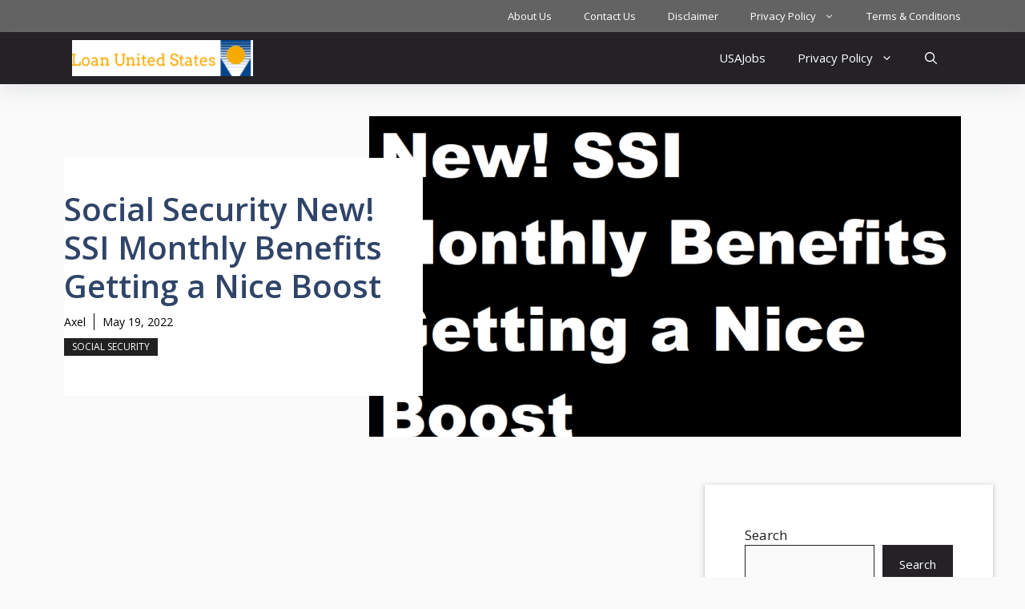

--- FILE ---
content_type: text/html; charset=UTF-8
request_url: https://www.loanunitedstates.com/social-security-new-ssi-monthly-benefits-getting-a-nice-boost/
body_size: 30616
content:
 <!DOCTYPE html>
<html lang="en-US" prefix="og: https://ogp.me/ns#">
<head>

	<meta charset="UTF-8">
	<script>
(()=>{var e={};e.g=function(){if("object"==typeof globalThis)return globalThis;try{return this||new Function("return this")()}catch(e){if("object"==typeof window)return window}}(),function({ampUrl:n,isCustomizePreview:t,isAmpDevMode:r,noampQueryVarName:o,noampQueryVarValue:s,disabledStorageKey:i,mobileUserAgents:a,regexRegex:c}){if("undefined"==typeof sessionStorage)return;const d=new RegExp(c);if(!a.some((e=>{const n=e.match(d);return!(!n||!new RegExp(n[1],n[2]).test(navigator.userAgent))||navigator.userAgent.includes(e)})))return;e.g.addEventListener("DOMContentLoaded",(()=>{const e=document.getElementById("amp-mobile-version-switcher");if(!e)return;e.hidden=!1;const n=e.querySelector("a[href]");n&&n.addEventListener("click",(()=>{sessionStorage.removeItem(i)}))}));const g=r&&["paired-browsing-non-amp","paired-browsing-amp"].includes(window.name);if(sessionStorage.getItem(i)||t||g)return;const u=new URL(location.href),m=new URL(n);m.hash=u.hash,u.searchParams.has(o)&&s===u.searchParams.get(o)?sessionStorage.setItem(i,"1"):m.href!==u.href&&(window.stop(),location.replace(m.href))}({"ampUrl":"https:\/\/www.loanunitedstates.com\/social-security-new-ssi-monthly-benefits-getting-a-nice-boost\/?amp=1","noampQueryVarName":"noamp","noampQueryVarValue":"mobile","disabledStorageKey":"amp_mobile_redirect_disabled","mobileUserAgents":["Mobile","Android","Silk\/","Kindle","BlackBerry","Opera Mini","Opera Mobi"],"regexRegex":"^\\\/((?:.|\\n)+)\\\/([i]*)$","isCustomizePreview":false,"isAmpDevMode":false})})();
</script>
	<style>img:is([sizes="auto" i], [sizes^="auto," i]) { contain-intrinsic-size: 3000px 1500px }</style>
	<meta name="viewport" content="width=device-width, initial-scale=1">
<!-- Search Engine Optimization by Rank Math - https://rankmath.com/ -->
<title>Social Security New! SSI Monthly Benefits Getting a Nice Boost - Loan United States</title>
<meta name="description" content="Social Security New! SSI Monthly Benefits Getting a Nice Boost"/>
<meta name="robots" content="follow, index, max-snippet:-1, max-video-preview:-1, max-image-preview:large"/>
<link rel="canonical" href="https://www.loanunitedstates.com/social-security-new-ssi-monthly-benefits-getting-a-nice-boost/" />
<meta property="og:locale" content="en_US" />
<meta property="og:type" content="article" />
<meta property="og:title" content="Social Security New! SSI Monthly Benefits Getting a Nice Boost - Loan United States" />
<meta property="og:description" content="Social Security New! SSI Monthly Benefits Getting a Nice Boost" />
<meta property="og:url" content="https://www.loanunitedstates.com/social-security-new-ssi-monthly-benefits-getting-a-nice-boost/" />
<meta property="og:site_name" content="Loan United States" />
<meta property="article:tag" content="2022 cola" />
<meta property="article:tag" content="2022 Social Security" />
<meta property="article:tag" content="2022 Social Security cola" />
<meta property="article:tag" content="2022 ssdi benefit" />
<meta property="article:tag" content="2022 SSI" />
<meta property="article:tag" content="how much will SSDI get" />
<meta property="article:tag" content="how much will SSI get in 2022" />
<meta property="article:tag" content="social security" />
<meta property="article:tag" content="social security benefit" />
<meta property="article:tag" content="social security benefit raise" />
<meta property="article:tag" content="social security increase" />
<meta property="article:tag" content="SSDI" />
<meta property="article:tag" content="ssdi benefit" />
<meta property="article:tag" content="ssdi benefit raise" />
<meta property="article:tag" content="ssdi increase" />
<meta property="article:tag" content="SSI" />
<meta property="article:tag" content="ssi benefit" />
<meta property="article:tag" content="ssi benefit raise" />
<meta property="article:tag" content="ssi increase" />
<meta property="article:tag" content="will SSI get more" />
<meta property="article:section" content="Social Security" />
<meta property="og:updated_time" content="2022-05-19T07:41:02-07:00" />
<meta property="og:image" content="https://www.loanunitedstates.com/wp-content/uploads/2022/05/Social-Security-New-SSI-Monthly-Benefits-Getting-a-Nice-Boost.png" />
<meta property="og:image:secure_url" content="https://www.loanunitedstates.com/wp-content/uploads/2022/05/Social-Security-New-SSI-Monthly-Benefits-Getting-a-Nice-Boost.png" />
<meta property="og:image:width" content="1276" />
<meta property="og:image:height" content="722" />
<meta property="og:image:alt" content="Social Security New! SSI Monthly Benefits Getting a Nice Boost" />
<meta property="og:image:type" content="image/png" />
<meta property="article:published_time" content="2022-05-19T07:40:34-07:00" />
<meta property="article:modified_time" content="2022-05-19T07:41:02-07:00" />
<meta name="twitter:card" content="summary_large_image" />
<meta name="twitter:title" content="Social Security New! SSI Monthly Benefits Getting a Nice Boost - Loan United States" />
<meta name="twitter:description" content="Social Security New! SSI Monthly Benefits Getting a Nice Boost" />
<meta name="twitter:image" content="https://www.loanunitedstates.com/wp-content/uploads/2022/05/Social-Security-New-SSI-Monthly-Benefits-Getting-a-Nice-Boost.png" />
<meta name="twitter:label1" content="Written by" />
<meta name="twitter:data1" content="Axel" />
<meta name="twitter:label2" content="Time to read" />
<meta name="twitter:data2" content="11 minutes" />
<script type="application/ld+json" class="rank-math-schema">{"@context":"https://schema.org","@graph":[{"@type":"Organization","@id":"https://www.loanunitedstates.com/#organization","name":"Loan United States","logo":{"@type":"ImageObject","@id":"https://www.loanunitedstates.com/#logo","url":"https://www.loanunitedstates.com/wp-content/uploads/2023/12/cropped-l-150x61.png","contentUrl":"https://www.loanunitedstates.com/wp-content/uploads/2023/12/cropped-l-150x61.png","caption":"Loan United States","inLanguage":"en-US"}},{"@type":"WebSite","@id":"https://www.loanunitedstates.com/#website","url":"https://www.loanunitedstates.com","name":"Loan United States","publisher":{"@id":"https://www.loanunitedstates.com/#organization"},"inLanguage":"en-US"},{"@type":"ImageObject","@id":"https://www.loanunitedstates.com/wp-content/uploads/2022/05/Social-Security-New-SSI-Monthly-Benefits-Getting-a-Nice-Boost.png","url":"https://www.loanunitedstates.com/wp-content/uploads/2022/05/Social-Security-New-SSI-Monthly-Benefits-Getting-a-Nice-Boost.png","width":"1276","height":"722","caption":"Social Security New! SSI Monthly Benefits Getting a Nice Boost","inLanguage":"en-US"},{"@type":"BreadcrumbList","@id":"https://www.loanunitedstates.com/social-security-new-ssi-monthly-benefits-getting-a-nice-boost/#breadcrumb","itemListElement":[{"@type":"ListItem","position":"1","item":{"@id":"https://www.loanunitedstates.com","name":"Home"}},{"@type":"ListItem","position":"2","item":{"@id":"https://www.loanunitedstates.com/social-security-new-ssi-monthly-benefits-getting-a-nice-boost/","name":"Social Security New! SSI Monthly Benefits Getting a Nice Boost"}}]},{"@type":"WebPage","@id":"https://www.loanunitedstates.com/social-security-new-ssi-monthly-benefits-getting-a-nice-boost/#webpage","url":"https://www.loanunitedstates.com/social-security-new-ssi-monthly-benefits-getting-a-nice-boost/","name":"Social Security New! SSI Monthly Benefits Getting a Nice Boost - Loan United States","datePublished":"2022-05-19T07:40:34-07:00","dateModified":"2022-05-19T07:41:02-07:00","isPartOf":{"@id":"https://www.loanunitedstates.com/#website"},"primaryImageOfPage":{"@id":"https://www.loanunitedstates.com/wp-content/uploads/2022/05/Social-Security-New-SSI-Monthly-Benefits-Getting-a-Nice-Boost.png"},"inLanguage":"en-US","breadcrumb":{"@id":"https://www.loanunitedstates.com/social-security-new-ssi-monthly-benefits-getting-a-nice-boost/#breadcrumb"}},{"@type":"Person","@id":"https://www.loanunitedstates.com/social-security-new-ssi-monthly-benefits-getting-a-nice-boost/#author","name":"Axel","image":{"@type":"ImageObject","@id":"https://secure.gravatar.com/avatar/54a9cfd52b2471f215f03672bda5f3229e3914c8cb27dac0bbbc18d74f17bd34?s=96&amp;d=mm&amp;r=g","url":"https://secure.gravatar.com/avatar/54a9cfd52b2471f215f03672bda5f3229e3914c8cb27dac0bbbc18d74f17bd34?s=96&amp;d=mm&amp;r=g","caption":"Axel","inLanguage":"en-US"},"sameAs":["http://loanunitedstates.com"],"worksFor":{"@id":"https://www.loanunitedstates.com/#organization"}},{"@type":"BlogPosting","headline":"Social Security New! SSI Monthly Benefits Getting a Nice Boost - Loan United States","keywords":"Social Security","datePublished":"2022-05-19T07:40:34-07:00","dateModified":"2022-05-19T07:41:02-07:00","author":{"@id":"https://www.loanunitedstates.com/social-security-new-ssi-monthly-benefits-getting-a-nice-boost/#author","name":"Axel"},"publisher":{"@id":"https://www.loanunitedstates.com/#organization"},"description":"Social Security New! SSI Monthly Benefits Getting a Nice Boost","name":"Social Security New! SSI Monthly Benefits Getting a Nice Boost - Loan United States","@id":"https://www.loanunitedstates.com/social-security-new-ssi-monthly-benefits-getting-a-nice-boost/#richSnippet","isPartOf":{"@id":"https://www.loanunitedstates.com/social-security-new-ssi-monthly-benefits-getting-a-nice-boost/#webpage"},"image":{"@id":"https://www.loanunitedstates.com/wp-content/uploads/2022/05/Social-Security-New-SSI-Monthly-Benefits-Getting-a-Nice-Boost.png"},"inLanguage":"en-US","mainEntityOfPage":{"@id":"https://www.loanunitedstates.com/social-security-new-ssi-monthly-benefits-getting-a-nice-boost/#webpage"}}]}</script>
<!-- /Rank Math WordPress SEO plugin -->

<link rel='dns-prefetch' href='//www.googletagmanager.com' />
<link href='https://fonts.gstatic.com' crossorigin rel='preconnect' />
<link href='https://fonts.googleapis.com' crossorigin rel='preconnect' />
<link rel="alternate" type="application/rss+xml" title="Loan United States &raquo; Feed" href="https://www.loanunitedstates.com/feed/" />
<link rel="alternate" type="application/rss+xml" title="Loan United States &raquo; Comments Feed" href="https://www.loanunitedstates.com/comments/feed/" />
<link rel="alternate" type="application/rss+xml" title="Loan United States &raquo; Social Security New! SSI Monthly Benefits Getting a Nice Boost Comments Feed" href="https://www.loanunitedstates.com/social-security-new-ssi-monthly-benefits-getting-a-nice-boost/feed/" />
<link rel="alternate" type="application/rss+xml" title="Loan United States &raquo; Stories Feed" href="https://www.loanunitedstates.com/web-stories/feed/"><script>
window._wpemojiSettings = {"baseUrl":"https:\/\/s.w.org\/images\/core\/emoji\/16.0.1\/72x72\/","ext":".png","svgUrl":"https:\/\/s.w.org\/images\/core\/emoji\/16.0.1\/svg\/","svgExt":".svg","source":{"concatemoji":"https:\/\/www.loanunitedstates.com\/wp-includes\/js\/wp-emoji-release.min.js?ver=6.8.3"}};
/*! This file is auto-generated */
!function(s,n){var o,i,e;function c(e){try{var t={supportTests:e,timestamp:(new Date).valueOf()};sessionStorage.setItem(o,JSON.stringify(t))}catch(e){}}function p(e,t,n){e.clearRect(0,0,e.canvas.width,e.canvas.height),e.fillText(t,0,0);var t=new Uint32Array(e.getImageData(0,0,e.canvas.width,e.canvas.height).data),a=(e.clearRect(0,0,e.canvas.width,e.canvas.height),e.fillText(n,0,0),new Uint32Array(e.getImageData(0,0,e.canvas.width,e.canvas.height).data));return t.every(function(e,t){return e===a[t]})}function u(e,t){e.clearRect(0,0,e.canvas.width,e.canvas.height),e.fillText(t,0,0);for(var n=e.getImageData(16,16,1,1),a=0;a<n.data.length;a++)if(0!==n.data[a])return!1;return!0}function f(e,t,n,a){switch(t){case"flag":return n(e,"\ud83c\udff3\ufe0f\u200d\u26a7\ufe0f","\ud83c\udff3\ufe0f\u200b\u26a7\ufe0f")?!1:!n(e,"\ud83c\udde8\ud83c\uddf6","\ud83c\udde8\u200b\ud83c\uddf6")&&!n(e,"\ud83c\udff4\udb40\udc67\udb40\udc62\udb40\udc65\udb40\udc6e\udb40\udc67\udb40\udc7f","\ud83c\udff4\u200b\udb40\udc67\u200b\udb40\udc62\u200b\udb40\udc65\u200b\udb40\udc6e\u200b\udb40\udc67\u200b\udb40\udc7f");case"emoji":return!a(e,"\ud83e\udedf")}return!1}function g(e,t,n,a){var r="undefined"!=typeof WorkerGlobalScope&&self instanceof WorkerGlobalScope?new OffscreenCanvas(300,150):s.createElement("canvas"),o=r.getContext("2d",{willReadFrequently:!0}),i=(o.textBaseline="top",o.font="600 32px Arial",{});return e.forEach(function(e){i[e]=t(o,e,n,a)}),i}function t(e){var t=s.createElement("script");t.src=e,t.defer=!0,s.head.appendChild(t)}"undefined"!=typeof Promise&&(o="wpEmojiSettingsSupports",i=["flag","emoji"],n.supports={everything:!0,everythingExceptFlag:!0},e=new Promise(function(e){s.addEventListener("DOMContentLoaded",e,{once:!0})}),new Promise(function(t){var n=function(){try{var e=JSON.parse(sessionStorage.getItem(o));if("object"==typeof e&&"number"==typeof e.timestamp&&(new Date).valueOf()<e.timestamp+604800&&"object"==typeof e.supportTests)return e.supportTests}catch(e){}return null}();if(!n){if("undefined"!=typeof Worker&&"undefined"!=typeof OffscreenCanvas&&"undefined"!=typeof URL&&URL.createObjectURL&&"undefined"!=typeof Blob)try{var e="postMessage("+g.toString()+"("+[JSON.stringify(i),f.toString(),p.toString(),u.toString()].join(",")+"));",a=new Blob([e],{type:"text/javascript"}),r=new Worker(URL.createObjectURL(a),{name:"wpTestEmojiSupports"});return void(r.onmessage=function(e){c(n=e.data),r.terminate(),t(n)})}catch(e){}c(n=g(i,f,p,u))}t(n)}).then(function(e){for(var t in e)n.supports[t]=e[t],n.supports.everything=n.supports.everything&&n.supports[t],"flag"!==t&&(n.supports.everythingExceptFlag=n.supports.everythingExceptFlag&&n.supports[t]);n.supports.everythingExceptFlag=n.supports.everythingExceptFlag&&!n.supports.flag,n.DOMReady=!1,n.readyCallback=function(){n.DOMReady=!0}}).then(function(){return e}).then(function(){var e;n.supports.everything||(n.readyCallback(),(e=n.source||{}).concatemoji?t(e.concatemoji):e.wpemoji&&e.twemoji&&(t(e.twemoji),t(e.wpemoji)))}))}((window,document),window._wpemojiSettings);
</script>

<style id='wp-emoji-styles-inline-css'>

	img.wp-smiley, img.emoji {
		display: inline !important;
		border: none !important;
		box-shadow: none !important;
		height: 1em !important;
		width: 1em !important;
		margin: 0 0.07em !important;
		vertical-align: -0.1em !important;
		background: none !important;
		padding: 0 !important;
	}
</style>
<link rel='stylesheet' id='wp-block-library-css' href='https://www.loanunitedstates.com/wp-includes/css/dist/block-library/style.min.css?ver=6.8.3' media='all' />
<style id='classic-theme-styles-inline-css'>
/*! This file is auto-generated */
.wp-block-button__link{color:#fff;background-color:#32373c;border-radius:9999px;box-shadow:none;text-decoration:none;padding:calc(.667em + 2px) calc(1.333em + 2px);font-size:1.125em}.wp-block-file__button{background:#32373c;color:#fff;text-decoration:none}
</style>
<style id='global-styles-inline-css'>
:root{--wp--preset--aspect-ratio--square: 1;--wp--preset--aspect-ratio--4-3: 4/3;--wp--preset--aspect-ratio--3-4: 3/4;--wp--preset--aspect-ratio--3-2: 3/2;--wp--preset--aspect-ratio--2-3: 2/3;--wp--preset--aspect-ratio--16-9: 16/9;--wp--preset--aspect-ratio--9-16: 9/16;--wp--preset--color--black: #000000;--wp--preset--color--cyan-bluish-gray: #abb8c3;--wp--preset--color--white: #ffffff;--wp--preset--color--pale-pink: #f78da7;--wp--preset--color--vivid-red: #cf2e2e;--wp--preset--color--luminous-vivid-orange: #ff6900;--wp--preset--color--luminous-vivid-amber: #fcb900;--wp--preset--color--light-green-cyan: #7bdcb5;--wp--preset--color--vivid-green-cyan: #00d084;--wp--preset--color--pale-cyan-blue: #8ed1fc;--wp--preset--color--vivid-cyan-blue: #0693e3;--wp--preset--color--vivid-purple: #9b51e0;--wp--preset--color--contrast: var(--contrast);--wp--preset--color--contrast-2: var(--contrast-2);--wp--preset--color--contrast-3: var(--contrast-3);--wp--preset--color--base: var(--base);--wp--preset--color--base-2: var(--base-2);--wp--preset--color--base-3: var(--base-3);--wp--preset--color--accent: var(--accent);--wp--preset--color--accent-2: var(--accent-2);--wp--preset--color--accent-hover: var(--accent-hover);--wp--preset--color--highlight: var(--highlight);--wp--preset--gradient--vivid-cyan-blue-to-vivid-purple: linear-gradient(135deg,rgba(6,147,227,1) 0%,rgb(155,81,224) 100%);--wp--preset--gradient--light-green-cyan-to-vivid-green-cyan: linear-gradient(135deg,rgb(122,220,180) 0%,rgb(0,208,130) 100%);--wp--preset--gradient--luminous-vivid-amber-to-luminous-vivid-orange: linear-gradient(135deg,rgba(252,185,0,1) 0%,rgba(255,105,0,1) 100%);--wp--preset--gradient--luminous-vivid-orange-to-vivid-red: linear-gradient(135deg,rgba(255,105,0,1) 0%,rgb(207,46,46) 100%);--wp--preset--gradient--very-light-gray-to-cyan-bluish-gray: linear-gradient(135deg,rgb(238,238,238) 0%,rgb(169,184,195) 100%);--wp--preset--gradient--cool-to-warm-spectrum: linear-gradient(135deg,rgb(74,234,220) 0%,rgb(151,120,209) 20%,rgb(207,42,186) 40%,rgb(238,44,130) 60%,rgb(251,105,98) 80%,rgb(254,248,76) 100%);--wp--preset--gradient--blush-light-purple: linear-gradient(135deg,rgb(255,206,236) 0%,rgb(152,150,240) 100%);--wp--preset--gradient--blush-bordeaux: linear-gradient(135deg,rgb(254,205,165) 0%,rgb(254,45,45) 50%,rgb(107,0,62) 100%);--wp--preset--gradient--luminous-dusk: linear-gradient(135deg,rgb(255,203,112) 0%,rgb(199,81,192) 50%,rgb(65,88,208) 100%);--wp--preset--gradient--pale-ocean: linear-gradient(135deg,rgb(255,245,203) 0%,rgb(182,227,212) 50%,rgb(51,167,181) 100%);--wp--preset--gradient--electric-grass: linear-gradient(135deg,rgb(202,248,128) 0%,rgb(113,206,126) 100%);--wp--preset--gradient--midnight: linear-gradient(135deg,rgb(2,3,129) 0%,rgb(40,116,252) 100%);--wp--preset--font-size--small: 13px;--wp--preset--font-size--medium: 20px;--wp--preset--font-size--large: 36px;--wp--preset--font-size--x-large: 42px;--wp--preset--spacing--20: 0.44rem;--wp--preset--spacing--30: 0.67rem;--wp--preset--spacing--40: 1rem;--wp--preset--spacing--50: 1.5rem;--wp--preset--spacing--60: 2.25rem;--wp--preset--spacing--70: 3.38rem;--wp--preset--spacing--80: 5.06rem;--wp--preset--shadow--natural: 6px 6px 9px rgba(0, 0, 0, 0.2);--wp--preset--shadow--deep: 12px 12px 50px rgba(0, 0, 0, 0.4);--wp--preset--shadow--sharp: 6px 6px 0px rgba(0, 0, 0, 0.2);--wp--preset--shadow--outlined: 6px 6px 0px -3px rgba(255, 255, 255, 1), 6px 6px rgba(0, 0, 0, 1);--wp--preset--shadow--crisp: 6px 6px 0px rgba(0, 0, 0, 1);}:where(.is-layout-flex){gap: 0.5em;}:where(.is-layout-grid){gap: 0.5em;}body .is-layout-flex{display: flex;}.is-layout-flex{flex-wrap: wrap;align-items: center;}.is-layout-flex > :is(*, div){margin: 0;}body .is-layout-grid{display: grid;}.is-layout-grid > :is(*, div){margin: 0;}:where(.wp-block-columns.is-layout-flex){gap: 2em;}:where(.wp-block-columns.is-layout-grid){gap: 2em;}:where(.wp-block-post-template.is-layout-flex){gap: 1.25em;}:where(.wp-block-post-template.is-layout-grid){gap: 1.25em;}.has-black-color{color: var(--wp--preset--color--black) !important;}.has-cyan-bluish-gray-color{color: var(--wp--preset--color--cyan-bluish-gray) !important;}.has-white-color{color: var(--wp--preset--color--white) !important;}.has-pale-pink-color{color: var(--wp--preset--color--pale-pink) !important;}.has-vivid-red-color{color: var(--wp--preset--color--vivid-red) !important;}.has-luminous-vivid-orange-color{color: var(--wp--preset--color--luminous-vivid-orange) !important;}.has-luminous-vivid-amber-color{color: var(--wp--preset--color--luminous-vivid-amber) !important;}.has-light-green-cyan-color{color: var(--wp--preset--color--light-green-cyan) !important;}.has-vivid-green-cyan-color{color: var(--wp--preset--color--vivid-green-cyan) !important;}.has-pale-cyan-blue-color{color: var(--wp--preset--color--pale-cyan-blue) !important;}.has-vivid-cyan-blue-color{color: var(--wp--preset--color--vivid-cyan-blue) !important;}.has-vivid-purple-color{color: var(--wp--preset--color--vivid-purple) !important;}.has-black-background-color{background-color: var(--wp--preset--color--black) !important;}.has-cyan-bluish-gray-background-color{background-color: var(--wp--preset--color--cyan-bluish-gray) !important;}.has-white-background-color{background-color: var(--wp--preset--color--white) !important;}.has-pale-pink-background-color{background-color: var(--wp--preset--color--pale-pink) !important;}.has-vivid-red-background-color{background-color: var(--wp--preset--color--vivid-red) !important;}.has-luminous-vivid-orange-background-color{background-color: var(--wp--preset--color--luminous-vivid-orange) !important;}.has-luminous-vivid-amber-background-color{background-color: var(--wp--preset--color--luminous-vivid-amber) !important;}.has-light-green-cyan-background-color{background-color: var(--wp--preset--color--light-green-cyan) !important;}.has-vivid-green-cyan-background-color{background-color: var(--wp--preset--color--vivid-green-cyan) !important;}.has-pale-cyan-blue-background-color{background-color: var(--wp--preset--color--pale-cyan-blue) !important;}.has-vivid-cyan-blue-background-color{background-color: var(--wp--preset--color--vivid-cyan-blue) !important;}.has-vivid-purple-background-color{background-color: var(--wp--preset--color--vivid-purple) !important;}.has-black-border-color{border-color: var(--wp--preset--color--black) !important;}.has-cyan-bluish-gray-border-color{border-color: var(--wp--preset--color--cyan-bluish-gray) !important;}.has-white-border-color{border-color: var(--wp--preset--color--white) !important;}.has-pale-pink-border-color{border-color: var(--wp--preset--color--pale-pink) !important;}.has-vivid-red-border-color{border-color: var(--wp--preset--color--vivid-red) !important;}.has-luminous-vivid-orange-border-color{border-color: var(--wp--preset--color--luminous-vivid-orange) !important;}.has-luminous-vivid-amber-border-color{border-color: var(--wp--preset--color--luminous-vivid-amber) !important;}.has-light-green-cyan-border-color{border-color: var(--wp--preset--color--light-green-cyan) !important;}.has-vivid-green-cyan-border-color{border-color: var(--wp--preset--color--vivid-green-cyan) !important;}.has-pale-cyan-blue-border-color{border-color: var(--wp--preset--color--pale-cyan-blue) !important;}.has-vivid-cyan-blue-border-color{border-color: var(--wp--preset--color--vivid-cyan-blue) !important;}.has-vivid-purple-border-color{border-color: var(--wp--preset--color--vivid-purple) !important;}.has-vivid-cyan-blue-to-vivid-purple-gradient-background{background: var(--wp--preset--gradient--vivid-cyan-blue-to-vivid-purple) !important;}.has-light-green-cyan-to-vivid-green-cyan-gradient-background{background: var(--wp--preset--gradient--light-green-cyan-to-vivid-green-cyan) !important;}.has-luminous-vivid-amber-to-luminous-vivid-orange-gradient-background{background: var(--wp--preset--gradient--luminous-vivid-amber-to-luminous-vivid-orange) !important;}.has-luminous-vivid-orange-to-vivid-red-gradient-background{background: var(--wp--preset--gradient--luminous-vivid-orange-to-vivid-red) !important;}.has-very-light-gray-to-cyan-bluish-gray-gradient-background{background: var(--wp--preset--gradient--very-light-gray-to-cyan-bluish-gray) !important;}.has-cool-to-warm-spectrum-gradient-background{background: var(--wp--preset--gradient--cool-to-warm-spectrum) !important;}.has-blush-light-purple-gradient-background{background: var(--wp--preset--gradient--blush-light-purple) !important;}.has-blush-bordeaux-gradient-background{background: var(--wp--preset--gradient--blush-bordeaux) !important;}.has-luminous-dusk-gradient-background{background: var(--wp--preset--gradient--luminous-dusk) !important;}.has-pale-ocean-gradient-background{background: var(--wp--preset--gradient--pale-ocean) !important;}.has-electric-grass-gradient-background{background: var(--wp--preset--gradient--electric-grass) !important;}.has-midnight-gradient-background{background: var(--wp--preset--gradient--midnight) !important;}.has-small-font-size{font-size: var(--wp--preset--font-size--small) !important;}.has-medium-font-size{font-size: var(--wp--preset--font-size--medium) !important;}.has-large-font-size{font-size: var(--wp--preset--font-size--large) !important;}.has-x-large-font-size{font-size: var(--wp--preset--font-size--x-large) !important;}
:where(.wp-block-post-template.is-layout-flex){gap: 1.25em;}:where(.wp-block-post-template.is-layout-grid){gap: 1.25em;}
:where(.wp-block-columns.is-layout-flex){gap: 2em;}:where(.wp-block-columns.is-layout-grid){gap: 2em;}
:root :where(.wp-block-pullquote){font-size: 1.5em;line-height: 1.6;}
</style>
<link rel='stylesheet' id='contact-form-7-css' href='https://www.loanunitedstates.com/wp-content/plugins/contact-form-7/includes/css/styles.css?ver=6.1.4' media='all' />
<link rel='stylesheet' id='generate-comments-css' href='https://www.loanunitedstates.com/wp-content/themes/generatepress/assets/css/components/comments.min.css?ver=3.4.0' media='all' />
<link rel='stylesheet' id='generate-style-css' href='https://www.loanunitedstates.com/wp-content/themes/generatepress/assets/css/main.min.css?ver=3.4.0' media='all' />
<style id='generate-style-inline-css'>
body{background-color:var(--base);color:var(--contrast);}a{color:#1b78e2;}a:hover, a:focus, a:active{color:var(--accent-hover);}.wp-block-group__inner-container{max-width:1200px;margin-left:auto;margin-right:auto;}.site-header .header-image{width:90px;}.generate-back-to-top{font-size:20px;border-radius:3px;position:fixed;bottom:30px;right:30px;line-height:40px;width:40px;text-align:center;z-index:10;transition:opacity 300ms ease-in-out;opacity:0.1;transform:translateY(1000px);}.generate-back-to-top__show{opacity:1;transform:translateY(0);}:root{--contrast:#212121;--contrast-2:#2f4468;--contrast-3:#878787;--base:#fafafa;--base-2:#f7f8f9;--base-3:#ffffff;--accent:#242226;--accent-2:#1b78e2;--accent-hover:#35343a;--highlight:#83b0de;}:root .has-contrast-color{color:var(--contrast);}:root .has-contrast-background-color{background-color:var(--contrast);}:root .has-contrast-2-color{color:var(--contrast-2);}:root .has-contrast-2-background-color{background-color:var(--contrast-2);}:root .has-contrast-3-color{color:var(--contrast-3);}:root .has-contrast-3-background-color{background-color:var(--contrast-3);}:root .has-base-color{color:var(--base);}:root .has-base-background-color{background-color:var(--base);}:root .has-base-2-color{color:var(--base-2);}:root .has-base-2-background-color{background-color:var(--base-2);}:root .has-base-3-color{color:var(--base-3);}:root .has-base-3-background-color{background-color:var(--base-3);}:root .has-accent-color{color:var(--accent);}:root .has-accent-background-color{background-color:var(--accent);}:root .has-accent-2-color{color:var(--accent-2);}:root .has-accent-2-background-color{background-color:var(--accent-2);}:root .has-accent-hover-color{color:var(--accent-hover);}:root .has-accent-hover-background-color{background-color:var(--accent-hover);}:root .has-highlight-color{color:var(--highlight);}:root .has-highlight-background-color{background-color:var(--highlight);}.gp-modal:not(.gp-modal--open):not(.gp-modal--transition){display:none;}.gp-modal--transition:not(.gp-modal--open){pointer-events:none;}.gp-modal-overlay:not(.gp-modal-overlay--open):not(.gp-modal--transition){display:none;}.gp-modal__overlay{display:none;position:fixed;top:0;left:0;right:0;bottom:0;background:rgba(0,0,0,0.2);display:flex;justify-content:center;align-items:center;z-index:10000;backdrop-filter:blur(3px);transition:opacity 500ms ease;opacity:0;}.gp-modal--open:not(.gp-modal--transition) .gp-modal__overlay{opacity:1;}.gp-modal__container{max-width:100%;max-height:100vh;transform:scale(0.9);transition:transform 500ms ease;padding:0 10px;}.gp-modal--open:not(.gp-modal--transition) .gp-modal__container{transform:scale(1);}.search-modal-fields{display:flex;}.gp-search-modal .gp-modal__overlay{align-items:flex-start;padding-top:25vh;background:var(--gp-search-modal-overlay-bg-color);}.search-modal-form{width:500px;max-width:100%;background-color:var(--gp-search-modal-bg-color);color:var(--gp-search-modal-text-color);}.search-modal-form .search-field, .search-modal-form .search-field:focus{width:100%;height:60px;background-color:transparent;border:0;appearance:none;color:currentColor;}.search-modal-fields button, .search-modal-fields button:active, .search-modal-fields button:focus, .search-modal-fields button:hover{background-color:transparent;border:0;color:currentColor;width:60px;}body, button, input, select, textarea{font-family:Open Sans, sans-serif;font-size:17px;}.main-title{font-size:25px;}.widget-title{font-weight:600;}button:not(.menu-toggle),html input[type="button"],input[type="reset"],input[type="submit"],.button,.wp-block-button .wp-block-button__link{font-size:15px;}h1{font-weight:600;font-size:40px;}h2{font-weight:600;font-size:30px;}h3{font-size:20px;}.top-bar{background-color:#636363;color:#ffffff;}.top-bar a{color:#ffffff;}.top-bar a:hover{color:#303030;}.site-header{background-color:#ffffff;color:#3a3a3a;}.site-header a{color:#3a3a3a;}.main-title a,.main-title a:hover{color:#ffffff;}.site-description{color:#757575;}.main-navigation,.main-navigation ul ul{background-color:var(--accent);}.main-navigation .main-nav ul li a, .main-navigation .menu-toggle, .main-navigation .menu-bar-items{color:var(--base-3);}.main-navigation .main-nav ul li:not([class*="current-menu-"]):hover > a, .main-navigation .main-nav ul li:not([class*="current-menu-"]):focus > a, .main-navigation .main-nav ul li.sfHover:not([class*="current-menu-"]) > a, .main-navigation .menu-bar-item:hover > a, .main-navigation .menu-bar-item.sfHover > a{color:var(--base-3);background-color:var(--accent-hover);}button.menu-toggle:hover,button.menu-toggle:focus{color:var(--base-3);}.main-navigation .main-nav ul li[class*="current-menu-"] > a{color:var(--base-3);background-color:var(--accent-hover);}.navigation-search input[type="search"],.navigation-search input[type="search"]:active, .navigation-search input[type="search"]:focus, .main-navigation .main-nav ul li.search-item.active > a, .main-navigation .menu-bar-items .search-item.active > a{color:var(--base-3);background-color:var(--accent-hover);}.separate-containers .inside-article, .separate-containers .comments-area, .separate-containers .page-header, .one-container .container, .separate-containers .paging-navigation, .inside-page-header{background-color:var(--base-3);}.inside-article a,.paging-navigation a,.comments-area a,.page-header a{color:var(--accent-2);}.inside-article a:hover,.paging-navigation a:hover,.comments-area a:hover,.page-header a:hover{color:var(--accent-hover);}.entry-title a{color:var(--contrast-2);}.entry-title a:hover{color:var(--accent-hover);}.entry-meta{color:var(--contrast-3);}.entry-meta a{color:var(--contrast-2);}.entry-meta a:hover{color:var(--accent-hover);}h1{color:var(--contrast-2);}h2{color:var(--contrast-2);}h3{color:var(--contrast-2);}.sidebar .widget{background-color:#ffffff;}.sidebar .widget a{color:var(--accent-2);}.sidebar .widget a:hover{color:var(--accent-hover);}.sidebar .widget .widget-title{color:#000000;}.footer-widgets{color:var(--base-3);background-color:var(--contrast-2);}.footer-widgets a{color:var(--base-3);}.footer-widgets a:hover{color:var(--base-3);}.footer-widgets .widget-title{color:var(--base-2);}.site-info{color:var(--contrast-2);}.site-info a{color:var(--contrast-2);}.site-info a:hover{color:var(--accent-hover);}.footer-bar .widget_nav_menu .current-menu-item a{color:var(--accent-hover);}input[type="text"],input[type="email"],input[type="url"],input[type="password"],input[type="search"],input[type="tel"],input[type="number"],textarea,select{color:var(--contrast);background-color:#fafafa;border-color:var(--contrast);}input[type="text"]:focus,input[type="email"]:focus,input[type="url"]:focus,input[type="password"]:focus,input[type="search"]:focus,input[type="tel"]:focus,input[type="number"]:focus,textarea:focus,select:focus{color:var(--contrast-3);background-color:#ffffff;border-color:var(--contrast-3);}button,html input[type="button"],input[type="reset"],input[type="submit"],a.button,a.wp-block-button__link:not(.has-background){color:#ffffff;background-color:var(--accent);}button:hover,html input[type="button"]:hover,input[type="reset"]:hover,input[type="submit"]:hover,a.button:hover,button:focus,html input[type="button"]:focus,input[type="reset"]:focus,input[type="submit"]:focus,a.button:focus,a.wp-block-button__link:not(.has-background):active,a.wp-block-button__link:not(.has-background):focus,a.wp-block-button__link:not(.has-background):hover{color:#ffffff;background-color:var(--accent-hover);}a.generate-back-to-top{background-color:rgba( 0,0,0,0.4 );color:#ffffff;}a.generate-back-to-top:hover,a.generate-back-to-top:focus{background-color:rgba( 0,0,0,0.6 );color:#ffffff;}:root{--gp-search-modal-bg-color:var(--base-3);--gp-search-modal-text-color:var(--contrast);--gp-search-modal-overlay-bg-color:rgba(0,0,0,0.2);}@media (max-width: 768px){.main-navigation .menu-bar-item:hover > a, .main-navigation .menu-bar-item.sfHover > a{background:none;color:var(--base-3);}}.inside-top-bar{padding:10px;}.inside-header{padding:40px;}.nav-below-header .main-navigation .inside-navigation.grid-container, .nav-above-header .main-navigation .inside-navigation.grid-container{padding:0px 20px 0px 20px;}.separate-containers .inside-article, .separate-containers .comments-area, .separate-containers .page-header, .separate-containers .paging-navigation, .one-container .site-content, .inside-page-header{padding:50px;}.site-main .wp-block-group__inner-container{padding:50px;}.separate-containers .paging-navigation{padding-top:20px;padding-bottom:20px;}.entry-content .alignwide, body:not(.no-sidebar) .entry-content .alignfull{margin-left:-50px;width:calc(100% + 100px);max-width:calc(100% + 100px);}.one-container.right-sidebar .site-main,.one-container.both-right .site-main{margin-right:50px;}.one-container.left-sidebar .site-main,.one-container.both-left .site-main{margin-left:50px;}.one-container.both-sidebars .site-main{margin:0px 50px 0px 50px;}.one-container.archive .post:not(:last-child):not(.is-loop-template-item), .one-container.blog .post:not(:last-child):not(.is-loop-template-item){padding-bottom:50px;}.main-navigation .main-nav ul li a,.menu-toggle,.main-navigation .menu-bar-item > a{line-height:65px;}.navigation-search input[type="search"]{height:65px;}.rtl .menu-item-has-children .dropdown-menu-toggle{padding-left:20px;}.rtl .main-navigation .main-nav ul li.menu-item-has-children > a{padding-right:20px;}.widget-area .widget{padding:50px;}.inside-site-info{padding:20px;}@media (max-width:768px){.separate-containers .inside-article, .separate-containers .comments-area, .separate-containers .page-header, .separate-containers .paging-navigation, .one-container .site-content, .inside-page-header{padding:30px;}.site-main .wp-block-group__inner-container{padding:30px;}.inside-site-info{padding-right:10px;padding-left:10px;}.entry-content .alignwide, body:not(.no-sidebar) .entry-content .alignfull{margin-left:-30px;width:calc(100% + 60px);max-width:calc(100% + 60px);}.one-container .site-main .paging-navigation{margin-bottom:20px;}}/* End cached CSS */.is-right-sidebar{width:30%;}.is-left-sidebar{width:30%;}.site-content .content-area{width:70%;}@media (max-width: 768px){.main-navigation .menu-toggle,.sidebar-nav-mobile:not(#sticky-placeholder){display:block;}.main-navigation ul,.gen-sidebar-nav,.main-navigation:not(.slideout-navigation):not(.toggled) .main-nav > ul,.has-inline-mobile-toggle #site-navigation .inside-navigation > *:not(.navigation-search):not(.main-nav){display:none;}.nav-align-right .inside-navigation,.nav-align-center .inside-navigation{justify-content:space-between;}}
.dynamic-author-image-rounded{border-radius:100%;}.dynamic-featured-image, .dynamic-author-image{vertical-align:middle;}.one-container.blog .dynamic-content-template:not(:last-child), .one-container.archive .dynamic-content-template:not(:last-child){padding-bottom:0px;}.dynamic-entry-excerpt > p:last-child{margin-bottom:0px;}
.main-navigation .main-nav ul li a,.menu-toggle,.main-navigation .menu-bar-item > a{transition: line-height 300ms ease}.main-navigation.toggled .main-nav > ul{background-color: var(--accent)}.sticky-enabled .gen-sidebar-nav.is_stuck .main-navigation {margin-bottom: 0px;}.sticky-enabled .gen-sidebar-nav.is_stuck {z-index: 500;}.sticky-enabled .main-navigation.is_stuck {box-shadow: 0 2px 2px -2px rgba(0, 0, 0, .2);}.navigation-stick:not(.gen-sidebar-nav) {left: 0;right: 0;width: 100% !important;}.nav-float-right .navigation-stick {width: 100% !important;left: 0;}.nav-float-right .navigation-stick .navigation-branding {margin-right: auto;}.main-navigation.has-sticky-branding:not(.grid-container) .inside-navigation:not(.grid-container) .navigation-branding{margin-left: 10px;}
</style>
<link crossorigin="anonymous" rel='stylesheet' id='generate-google-fonts-css' href='https://fonts.googleapis.com/css?family=Open+Sans%3A300%2Cregular%2Citalic%2C600%2C700&#038;display=auto&#038;ver=3.4.0' media='all' />
<style id='generateblocks-inline-css'>
.gb-container-70385d72 > .gb-inside-container{padding:40px;max-width:1200px;margin-left:auto;margin-right:auto;}.gb-grid-wrapper > .gb-grid-column-70385d72 > .gb-container{display:flex;flex-direction:column;height:100%;}.gb-container-579e5b87{font-size:14px;background-color:var(--base-3);position:relative;z-index:2;}.gb-container-579e5b87 > .gb-inside-container{padding-top:40px;padding-bottom:40px;}.gb-grid-wrapper > .gb-grid-column-579e5b87{width:40%;}.gb-grid-wrapper > .gb-grid-column-579e5b87 > .gb-container{justify-content:center;display:flex;flex-direction:column;height:100%;}.gb-container-df5dc3d1{margin-bottom:10px;}.gb-container-df5dc3d1 > .gb-inside-container{padding:0;max-width:1200px;margin-left:auto;margin-right:auto;}.gb-grid-wrapper > .gb-grid-column-df5dc3d1 > .gb-container{display:flex;flex-direction:column;height:100%;}.gb-container-df5dc3d1.inline-post-meta-area > .gb-inside-container{display:flex;align-items:center;}.gb-container-d909e043{margin-bottom:10px;}.gb-container-d909e043 > .gb-inside-container{padding:0;max-width:1200px;margin-left:auto;margin-right:auto;}.gb-grid-wrapper > .gb-grid-column-d909e043 > .gb-container{display:flex;flex-direction:column;height:100%;}.gb-container-4e92c4e8{margin-left:-10%;}.gb-container-4e92c4e8 > .gb-inside-container{padding:0;}.gb-grid-wrapper > .gb-grid-column-4e92c4e8{width:60%;}.gb-grid-wrapper > .gb-grid-column-4e92c4e8 > .gb-container{display:flex;flex-direction:column;height:100%;}.gb-grid-wrapper-5dc55b95{display:flex;flex-wrap:wrap;align-items:center;}.gb-grid-wrapper-5dc55b95 > .gb-grid-column{box-sizing:border-box;padding-bottom:20px;}h1.gb-headline-56c7eb13{margin-bottom:10px;}p.gb-headline-aeaa56f5{font-size:14px;padding-right:10px;margin-right:10px;margin-bottom:0px;border-right-width:1px;border-right-style:solid;color:#000000;}p.gb-headline-aeaa56f5 a{color:#000000;}p.gb-headline-aa97946f{font-size:14px;padding-right:10px;margin-right:10px;margin-bottom:0px;color:#000000;}p.gb-headline-aa97946f a{color:#000000;}.gb-button-wrapper{display:flex;flex-wrap:wrap;align-items:flex-start;justify-content:flex-start;clear:both;}.gb-button-wrapper .gb-button-5d91b971, .gb-button-wrapper .gb-button-5d91b971:visited{font-size:12px;text-transform:uppercase;padding:2px 10px;margin-right:5px;background-color:var(--contrast);color:#ffffff;text-decoration:none;display:inline-flex;align-items:center;justify-content:center;text-align:center;}.gb-button-wrapper .gb-button-5d91b971:hover, .gb-button-wrapper .gb-button-5d91b971:active, .gb-button-wrapper .gb-button-5d91b971:focus{background-color:var(--contrast-2);color:#ffffff;}.gb-image-fdc3040e{width:100%;height:400px;object-fit:cover;vertical-align:middle;}@media (min-width: 1025px) {.gb-grid-wrapper > div.gb-grid-column-579e5b87{padding-bottom:0;}.gb-grid-wrapper > div.gb-grid-column-4e92c4e8{padding-bottom:0;}}@media (max-width: 1024px) {.gb-grid-wrapper > .gb-grid-column-579e5b87{width:50%;}.gb-grid-wrapper > .gb-grid-column-4e92c4e8{width:50%;}}@media (max-width: 1024px) and (min-width: 768px) {.gb-grid-wrapper > div.gb-grid-column-579e5b87{padding-bottom:0;}.gb-grid-wrapper > div.gb-grid-column-4e92c4e8{padding-bottom:0;}}@media (max-width: 767px) {.gb-container-70385d72 > .gb-inside-container{padding:20px;}.gb-container-579e5b87 > .gb-inside-container{padding:0;}.gb-grid-wrapper > .gb-grid-column-579e5b87{width:100%;}.gb-grid-wrapper > div.gb-grid-column-579e5b87{padding-bottom:0;}.gb-container-4e92c4e8{margin-left:0%;min-height:250px;}.gb-grid-wrapper > .gb-grid-column-4e92c4e8{width:100%;order:-1;}.gb-button-wrapper .gb-button-5d91b971{margin-bottom:5px;}}:root{--gb-container-width:1200px;}.gb-container .wp-block-image img{vertical-align:middle;}.gb-grid-wrapper .wp-block-image{margin-bottom:0;}.gb-highlight{background:none;}.gb-shape{line-height:0;}
</style>
<link rel='stylesheet' id='generate-blog-images-css' href='https://www.loanunitedstates.com/wp-content/plugins/gp-premium/blog/functions/css/featured-images.min.css?ver=2.4.0' media='all' />
<link rel='stylesheet' id='generate-secondary-nav-css' href='https://www.loanunitedstates.com/wp-content/plugins/gp-premium/secondary-nav/functions/css/main.min.css?ver=2.4.0' media='all' />
<style id='generate-secondary-nav-inline-css'>
.secondary-navigation{background-color:#636363;}.secondary-nav-below-header .secondary-navigation .inside-navigation.grid-container, .secondary-nav-above-header .secondary-navigation .inside-navigation.grid-container{padding:0px 20px 0px 20px;}.secondary-navigation .main-nav ul li a,.secondary-navigation .menu-toggle,.secondary-menu-bar-items .menu-bar-item > a{color:#ffffff;}.secondary-navigation .secondary-menu-bar-items{color:#ffffff;}button.secondary-menu-toggle:hover,button.secondary-menu-toggle:focus{color:#ffffff;}.widget-area .secondary-navigation{margin-bottom:20px;}.secondary-navigation ul ul{background-color:#303030;top:auto;}.secondary-navigation .main-nav ul ul li a{color:#ffffff;}.secondary-navigation .main-nav ul li:not([class*="current-menu-"]):hover > a, .secondary-navigation .main-nav ul li:not([class*="current-menu-"]):focus > a, .secondary-navigation .main-nav ul li.sfHover:not([class*="current-menu-"]) > a, .secondary-menu-bar-items .menu-bar-item:hover > a{color:#ffffff;background-color:#303030;}.secondary-navigation .main-nav ul ul li:not([class*="current-menu-"]):hover > a,.secondary-navigation .main-nav ul ul li:not([class*="current-menu-"]):focus > a,.secondary-navigation .main-nav ul ul li.sfHover:not([class*="current-menu-"]) > a{color:#ffffff;background-color:#474747;}.secondary-navigation .main-nav ul li[class*="current-menu-"] > a{color:#222222;background-color:#ffffff;}.secondary-navigation .main-nav ul ul li[class*="current-menu-"] > a{color:#ffffff;background-color:#474747;}.secondary-navigation.toggled .dropdown-menu-toggle:before{display:none;}@media (max-width: 768px) {.secondary-menu-bar-items .menu-bar-item:hover > a{background: none;color: #ffffff;}}
</style>
<link rel='stylesheet' id='generate-secondary-nav-mobile-css' href='https://www.loanunitedstates.com/wp-content/plugins/gp-premium/secondary-nav/functions/css/main-mobile.min.css?ver=2.4.0' media='all' />
<link rel='stylesheet' id='generate-navigation-branding-css' href='https://www.loanunitedstates.com/wp-content/plugins/gp-premium/menu-plus/functions/css/navigation-branding-flex.min.css?ver=2.4.0' media='all' />
<style id='generate-navigation-branding-inline-css'>
.main-navigation.has-branding .inside-navigation.grid-container, .main-navigation.has-branding.grid-container .inside-navigation:not(.grid-container){padding:0px 50px 0px 50px;}.main-navigation.has-branding:not(.grid-container) .inside-navigation:not(.grid-container) .navigation-branding{margin-left:10px;}.navigation-branding img, .site-logo.mobile-header-logo img{height:65px;width:auto;}.navigation-branding .main-title{line-height:65px;}@media (max-width: 768px){.main-navigation.has-branding.nav-align-center .menu-bar-items, .main-navigation.has-sticky-branding.navigation-stick.nav-align-center .menu-bar-items{margin-left:auto;}.navigation-branding{margin-right:auto;margin-left:10px;}.navigation-branding .main-title, .mobile-header-navigation .site-logo{margin-left:10px;}.main-navigation.has-branding .inside-navigation.grid-container{padding:0px;}}
</style>
<script src="https://www.loanunitedstates.com/wp-includes/js/jquery/jquery.min.js?ver=3.7.1" id="jquery-core-js"></script>
<link rel="https://api.w.org/" href="https://www.loanunitedstates.com/wp-json/" /><link rel="alternate" title="JSON" type="application/json" href="https://www.loanunitedstates.com/wp-json/wp/v2/posts/287" /><link rel="EditURI" type="application/rsd+xml" title="RSD" href="https://www.loanunitedstates.com/xmlrpc.php?rsd" />
<meta name="generator" content="WordPress 6.8.3" />
<link rel='shortlink' href='https://www.loanunitedstates.com/?p=287' />
<link rel="alternate" title="oEmbed (JSON)" type="application/json+oembed" href="https://www.loanunitedstates.com/wp-json/oembed/1.0/embed?url=https%3A%2F%2Fwww.loanunitedstates.com%2Fsocial-security-new-ssi-monthly-benefits-getting-a-nice-boost%2F" />
<link rel="alternate" title="oEmbed (XML)" type="text/xml+oembed" href="https://www.loanunitedstates.com/wp-json/oembed/1.0/embed?url=https%3A%2F%2Fwww.loanunitedstates.com%2Fsocial-security-new-ssi-monthly-benefits-getting-a-nice-boost%2F&#038;format=xml" />
<meta name="generator" content="Site Kit by Google 1.170.0" /><meta name="google-site-verification" content="UnuUIrZBU_vS5amK7jUlzcOWQAcM5Iv9Fozkyq7ewds" />
<script async src="https://securepubads.g.doubleclick.net/tag/js/gpt.js"></script>
<script>
      window.googletag = window.googletag || {cmd: []};

      // GPT ad slots
      var anchorSlot_2;

      googletag.cmd.push(function() {
        anchorSlot_2 = googletag.defineOutOfPageSlot(/23035009200/Anchor', googletag.enums.OutOfPageFormat.BOTTOM_ANCHOR);
        anchorSlot_2.addService(googletag.pubads());

         // Enable SRA and services.
        googletag.pubads().enableSingleRequest();
        googletag.enableServices();
        googletag.display(anchorSlot_2);
      });
    </script><!-- Global site tag (gtag.js) - Google Analytics -->
<script async src="https://www.googletagmanager.com/gtag/js?id=G-16LHMLN62J"></script>
<script>
  window.dataLayer = window.dataLayer || [];
  function gtag(){dataLayer.push(arguments);}
  gtag('js', new Date());

  gtag('config', 'G-16LHMLN62J');
</script>
<link rel="alternate" type="text/html" media="only screen and (max-width: 640px)" href="https://www.loanunitedstates.com/social-security-new-ssi-monthly-benefits-getting-a-nice-boost/?amp=1"><link rel="pingback" href="https://www.loanunitedstates.com/xmlrpc.php">
<link rel="amphtml" href="https://www.loanunitedstates.com/social-security-new-ssi-monthly-benefits-getting-a-nice-boost/?amp=1"><link rel="amphtml" href="https://www.loanunitedstates.com/social-security-new-ssi-monthly-benefits-getting-a-nice-boost/amp/" /><style>#amp-mobile-version-switcher{left:0;position:absolute;width:100%;z-index:100}#amp-mobile-version-switcher>a{background-color:#444;border:0;color:#eaeaea;display:block;font-family:-apple-system,BlinkMacSystemFont,Segoe UI,Roboto,Oxygen-Sans,Ubuntu,Cantarell,Helvetica Neue,sans-serif;font-size:16px;font-weight:600;padding:15px 0;text-align:center;-webkit-text-decoration:none;text-decoration:none}#amp-mobile-version-switcher>a:active,#amp-mobile-version-switcher>a:focus,#amp-mobile-version-switcher>a:hover{-webkit-text-decoration:underline;text-decoration:underline}</style><link rel="icon" href="https://www.loanunitedstates.com/wp-content/uploads/2023/12/cropped-l-1-32x32.png" sizes="32x32" />
<link rel="icon" href="https://www.loanunitedstates.com/wp-content/uploads/2023/12/cropped-l-1-192x192.png" sizes="192x192" />
<link rel="apple-touch-icon" href="https://www.loanunitedstates.com/wp-content/uploads/2023/12/cropped-l-1-180x180.png" />
<meta name="msapplication-TileImage" content="https://www.loanunitedstates.com/wp-content/uploads/2023/12/cropped-l-1-270x270.png" />
		<style id="wp-custom-css">
			.comments-area,.inside-article{border-right:2px solid rgba(0,0,0,.07);border-bottom:2px solid rgba(0,0,0,.07)}.main-navigation{box-shadow:rgba(149,157,165,.2)0 8px 24px}.sidebar .widget a{color:#323232}.widget{box-shadow:rgba(60,64,67,.3)0 1px 2px 0,rgba(60,64,67,.15)0 2px 6px 2px}@media (min-width:769px){.inside-right-sidebar{height:100%}.inside-right-sidebar aside:last-child{position:-webkit-stcky;position:sticky;top:25px}}.separate-containers .page-header{background:0 0;padding-top:20px;padding-bottom:20px}.page-header h1{font-size:1.5em}.button,.wp-block-button .wp-block-button__link{padding:15px 25px}@media (max-width:768px){.post-image img{max-width:100%}}a.read-more.button,input[type=submit]{font-size:16px;padding:10px 20px;text-align:center;transition:.5s;background-size:200%auto;color:#fff;border-radius:120px}#breadcrumbs{padding:8px;margin-left:-30px;margin-right:-30px;background:#fafafa;color:#5f5f5f;font-size:14px}.page-header-image-single .attachment-full{border-radius:15px;box-shadow:rgba(0,0,0,.02)0 1px 3px 0,rgba(27,31,35,.15)0 0 0 1px}.wp-block-image{padding-top:10px;padding-bottom:20px}.wp-block-image img{box-shadow:0 10px 10px 0 rgb(0 0 0/6%);border:1px solid #cfcfcf;padding:3px}#breadcrumbs,.rank-math-list-item{box-shadow:0 2px 2px 0 rgb(0 0 0/16%),0 0 0 1px rgb(0 0 0/8%)}.rank-math-list-item{border-radius:4px;margin:1em auto;overflow:hidden;padding:.5em .8em}.author-box{padding:3% 3% 10px;margin-top:30px;font-size:.9em;background-color:#fff;display:-webkit-box;display:-ms-flexbox;display:flex;-webkit-box-align:center;-ms-flex-align:center;align-items:center;box-shadow:rgba(60,64,67,.3)0 1px 2px 0,rgba(60,64,67,.15)0 1px 3px 1px}.author-box .avatar{width:250px;height:auto;border-radius:100%;margin-right:30px}h5.author-title{margin-bottom:.1em;font-weight:600}.author-description{line-height:1.6em}.author-links a{margin-top:-1.5em;font-size:2em;line-height:2em;float:left}@media (max-width:768px){.author-box{padding:20px 20px 25px;margin-top:60px;flex-direction:column;text-align:center}.author-box .avatar{margin-right:0;width:100%;margin-top:-25px}.author-box .avatar img{max-width:100px}.author-links a{float:none;align-self:center}.author-description{margin-bottom:-.1em}}.wpjankari-social-wrapper{margin:20px auto;font-size:0;text-align:center;display:flex;flex-wrap:wrap}.wpjankari-social-sharing{padding:12px;flex:1}@media only screen and (max-width:600px){.wpjankari-social-sharing{display:inline-block}}.wpjankari-social-sharing svg{position:relative;top:.15em;display:inline-block}.wpjankari-social-sharing:first-of-type{border-radius:6px 0 0 6px}.wpjankari-social-sharing:last-of-type{border-radius:0 6px 6px 0}.wpjankari-social-facebook{fill:#fff;background-color:#3b5998}.wpjankari-social-twitter{fill:#fff;background-color:#1da1f2}.wpjankari-social-whatsapp{fill:#fff;background-color:#25d366}.wpjankari-social-telegram{fill:#fff;background-color:#027ebd}.wpjankari-social-reddit{fill:#fff;background-color:#ff5700}.comment-respond .comment-reply-title{padding:10px 10px 10px 25px;background-color:#13ac9a;border-radius:40px;color:#fff!important;font-weight:500;font-size:20px!important}.grid-box-style{box-shadow:rgba(0,0,0,.24)0 3px 8px}/* GeneratePress Site CSS */ .inside-article,
.sidebar .widget,
.comments-area, .gb-query-loop-item:not(.sidebar .gb-query-loop-item),.container-widget {
	border-right: 2px solid rgba(0, 0, 0, 0.07);
	border-bottom: 2px solid rgba(0, 0, 0, 0.07);
	box-shadow: 0 0 10px rgba(232, 234, 237, 0.5);
}
 /* End GeneratePress Site CSS */		</style>
		</head>

<body class="wp-singular post-template-default single single-post postid-287 single-format-standard wp-custom-logo wp-embed-responsive wp-theme-generatepress post-image-above-header post-image-aligned-center secondary-nav-above-header secondary-nav-aligned-right sticky-menu-no-transition sticky-enabled both-sticky-menu right-sidebar nav-below-header separate-containers header-aligned-left dropdown-hover featured-image-active" itemtype="https://schema.org/Blog" itemscope>

	<a class="screen-reader-text skip-link" href="#content" title="Skip to content">Skip to content</a>			<nav id="secondary-navigation" class="secondary-navigation" itemtype="https://schema.org/SiteNavigationElement" itemscope="itemscope">
				<div class="inside-navigation grid-container grid-parent">
										<button class="menu-toggle secondary-menu-toggle">
						<span class="gp-icon icon-menu-bars"><svg viewBox="0 0 512 512" aria-hidden="true" xmlns="http://www.w3.org/2000/svg" width="1em" height="1em"><path d="M0 96c0-13.255 10.745-24 24-24h464c13.255 0 24 10.745 24 24s-10.745 24-24 24H24c-13.255 0-24-10.745-24-24zm0 160c0-13.255 10.745-24 24-24h464c13.255 0 24 10.745 24 24s-10.745 24-24 24H24c-13.255 0-24-10.745-24-24zm0 160c0-13.255 10.745-24 24-24h464c13.255 0 24 10.745 24 24s-10.745 24-24 24H24c-13.255 0-24-10.745-24-24z" /></svg><svg viewBox="0 0 512 512" aria-hidden="true" xmlns="http://www.w3.org/2000/svg" width="1em" height="1em"><path d="M71.029 71.029c9.373-9.372 24.569-9.372 33.942 0L256 222.059l151.029-151.03c9.373-9.372 24.569-9.372 33.942 0 9.372 9.373 9.372 24.569 0 33.942L289.941 256l151.03 151.029c9.372 9.373 9.372 24.569 0 33.942-9.373 9.372-24.569 9.372-33.942 0L256 289.941l-151.029 151.03c-9.373 9.372-24.569 9.372-33.942 0-9.372-9.373-9.372-24.569 0-33.942L222.059 256 71.029 104.971c-9.372-9.373-9.372-24.569 0-33.942z" /></svg></span><span class="mobile-menu">Menu</span>					</button>
					<div class="main-nav"><ul id="menu-footer" class=" secondary-menu sf-menu"><li id="menu-item-112" class="menu-item menu-item-type-post_type menu-item-object-page menu-item-112"><a href="https://www.loanunitedstates.com/about-us/">About Us</a></li>
<li id="menu-item-113" class="menu-item menu-item-type-post_type menu-item-object-page menu-item-113"><a href="https://www.loanunitedstates.com/contact-us/">Contact Us</a></li>
<li id="menu-item-2977" class="menu-item menu-item-type-post_type menu-item-object-page menu-item-2977"><a href="https://www.loanunitedstates.com/disclaimer/">Disclaimer</a></li>
<li id="menu-item-4407" class="menu-item menu-item-type-post_type menu-item-object-page menu-item-has-children menu-item-4407"><a href="https://www.loanunitedstates.com/privacy-policy/">Privacy Policy<span role="presentation" class="dropdown-menu-toggle"><span class="gp-icon icon-arrow"><svg viewBox="0 0 330 512" aria-hidden="true" xmlns="http://www.w3.org/2000/svg" width="1em" height="1em"><path d="M305.913 197.085c0 2.266-1.133 4.815-2.833 6.514L171.087 335.593c-1.7 1.7-4.249 2.832-6.515 2.832s-4.815-1.133-6.515-2.832L26.064 203.599c-1.7-1.7-2.832-4.248-2.832-6.514s1.132-4.816 2.832-6.515l14.162-14.163c1.7-1.699 3.966-2.832 6.515-2.832 2.266 0 4.815 1.133 6.515 2.832l111.316 111.317 111.316-111.317c1.7-1.699 4.249-2.832 6.515-2.832s4.815 1.133 6.515 2.832l14.162 14.163c1.7 1.7 2.833 4.249 2.833 6.515z" /></svg></span></span></a>
<ul class="sub-menu">
	<li id="menu-item-5315" class="menu-item menu-item-type-post_type menu-item-object-page menu-item-5315"><a href="https://www.loanunitedstates.com/fact-checking-policy/">Fact Checking Policy</a></li>
	<li id="menu-item-5316" class="menu-item menu-item-type-post_type menu-item-object-page menu-item-5316"><a href="https://www.loanunitedstates.com/editorial-policy/">Editorial Policy</a></li>
</ul>
</li>
<li id="menu-item-114" class="menu-item menu-item-type-post_type menu-item-object-page menu-item-114"><a href="https://www.loanunitedstates.com/terms-conditions/">Terms &#038; Conditions</a></li>
</ul></div>				</div><!-- .inside-navigation -->
			</nav><!-- #secondary-navigation -->
					<nav class="auto-hide-sticky has-branding main-navigation nav-align-right has-menu-bar-items sub-menu-right" id="site-navigation" aria-label="Primary"  itemtype="https://schema.org/SiteNavigationElement" itemscope>
			<div class="inside-navigation grid-container">
				<div class="navigation-branding"><div class="site-logo">
						<a href="https://www.loanunitedstates.com/" title="Loan United States" rel="home">
							<img  class="header-image is-logo-image" alt="Loan United States" src="https://www.loanunitedstates.com/wp-content/uploads/2023/12/cropped-l.png" title="Loan United States" srcset="https://www.loanunitedstates.com/wp-content/uploads/2023/12/cropped-l.png 1x, https://www.loanunitedstates.com/wp-content/uploads/2023/12/l.png 2x" width="307" height="61" />
						</a>
					</div></div>				<button class="menu-toggle" aria-controls="primary-menu" aria-expanded="false">
					<span class="gp-icon icon-menu-bars"><svg viewBox="0 0 512 512" aria-hidden="true" xmlns="http://www.w3.org/2000/svg" width="1em" height="1em"><path d="M0 96c0-13.255 10.745-24 24-24h464c13.255 0 24 10.745 24 24s-10.745 24-24 24H24c-13.255 0-24-10.745-24-24zm0 160c0-13.255 10.745-24 24-24h464c13.255 0 24 10.745 24 24s-10.745 24-24 24H24c-13.255 0-24-10.745-24-24zm0 160c0-13.255 10.745-24 24-24h464c13.255 0 24 10.745 24 24s-10.745 24-24 24H24c-13.255 0-24-10.745-24-24z" /></svg><svg viewBox="0 0 512 512" aria-hidden="true" xmlns="http://www.w3.org/2000/svg" width="1em" height="1em"><path d="M71.029 71.029c9.373-9.372 24.569-9.372 33.942 0L256 222.059l151.029-151.03c9.373-9.372 24.569-9.372 33.942 0 9.372 9.373 9.372 24.569 0 33.942L289.941 256l151.03 151.029c9.372 9.373 9.372 24.569 0 33.942-9.373 9.372-24.569 9.372-33.942 0L256 289.941l-151.029 151.03c-9.373 9.372-24.569 9.372-33.942 0-9.372-9.373-9.372-24.569 0-33.942L222.059 256 71.029 104.971c-9.372-9.373-9.372-24.569 0-33.942z" /></svg></span><span class="mobile-menu">Menu</span>				</button>
				<div id="primary-menu" class="main-nav"><ul id="menu-menu" class=" menu sf-menu"><li id="menu-item-4359" class="menu-item menu-item-type-taxonomy menu-item-object-category menu-item-4359"><a href="https://www.loanunitedstates.com/category/usajobs/">USAJobs</a></li>
<li id="menu-item-5219" class="menu-item menu-item-type-post_type menu-item-object-page menu-item-has-children menu-item-5219"><a href="https://www.loanunitedstates.com/privacy-policy/">Privacy Policy<span role="presentation" class="dropdown-menu-toggle"><span class="gp-icon icon-arrow"><svg viewBox="0 0 330 512" aria-hidden="true" xmlns="http://www.w3.org/2000/svg" width="1em" height="1em"><path d="M305.913 197.085c0 2.266-1.133 4.815-2.833 6.514L171.087 335.593c-1.7 1.7-4.249 2.832-6.515 2.832s-4.815-1.133-6.515-2.832L26.064 203.599c-1.7-1.7-2.832-4.248-2.832-6.514s1.132-4.816 2.832-6.515l14.162-14.163c1.7-1.699 3.966-2.832 6.515-2.832 2.266 0 4.815 1.133 6.515 2.832l111.316 111.317 111.316-111.317c1.7-1.699 4.249-2.832 6.515-2.832s4.815 1.133 6.515 2.832l14.162 14.163c1.7 1.7 2.833 4.249 2.833 6.515z" /></svg></span></span></a>
<ul class="sub-menu">
	<li id="menu-item-5304" class="menu-item menu-item-type-post_type menu-item-object-page menu-item-5304"><a href="https://www.loanunitedstates.com/fact-checking-policy/">Fact Checking Policy</a></li>
	<li id="menu-item-5305" class="menu-item menu-item-type-post_type menu-item-object-page menu-item-5305"><a href="https://www.loanunitedstates.com/editorial-policy/">Editorial Policy</a></li>
</ul>
</li>
</ul></div><div class="menu-bar-items">	<span class="menu-bar-item">
		<a href="#" role="button" aria-label="Open search" data-gpmodal-trigger="gp-search"><span class="gp-icon icon-search"><svg viewBox="0 0 512 512" aria-hidden="true" xmlns="http://www.w3.org/2000/svg" width="1em" height="1em"><path fill-rule="evenodd" clip-rule="evenodd" d="M208 48c-88.366 0-160 71.634-160 160s71.634 160 160 160 160-71.634 160-160S296.366 48 208 48zM0 208C0 93.125 93.125 0 208 0s208 93.125 208 208c0 48.741-16.765 93.566-44.843 129.024l133.826 134.018c9.366 9.379 9.355 24.575-.025 33.941-9.379 9.366-24.575 9.355-33.941-.025L337.238 370.987C301.747 399.167 256.839 416 208 416 93.125 416 0 322.875 0 208z" /></svg><svg viewBox="0 0 512 512" aria-hidden="true" xmlns="http://www.w3.org/2000/svg" width="1em" height="1em"><path d="M71.029 71.029c9.373-9.372 24.569-9.372 33.942 0L256 222.059l151.029-151.03c9.373-9.372 24.569-9.372 33.942 0 9.372 9.373 9.372 24.569 0 33.942L289.941 256l151.03 151.029c9.372 9.373 9.372 24.569 0 33.942-9.373 9.372-24.569 9.372-33.942 0L256 289.941l-151.029 151.03c-9.373 9.372-24.569 9.372-33.942 0-9.372-9.373-9.372-24.569 0-33.942L222.059 256 71.029 104.971c-9.372-9.373-9.372-24.569 0-33.942z" /></svg></span></a>
	</span>
	</div>			</div>
		</nav>
		<div class="gb-container gb-container-70385d72"><div class="gb-inside-container">
<div class="gb-grid-wrapper gb-grid-wrapper-5dc55b95">
<div class="gb-grid-column gb-grid-column-579e5b87"><div class="gb-container gb-container-579e5b87"><div class="gb-inside-container">

<h1 class="gb-headline gb-headline-56c7eb13 gb-headline-text">Social Security New! SSI Monthly Benefits Getting a Nice Boost</h1>


<div class="gb-container gb-container-df5dc3d1 inline-post-meta-area"><div class="gb-inside-container">

<p class="gb-headline gb-headline-aeaa56f5 gb-headline-text"><a href="https://www.loanunitedstates.com/author/abhi57027/">Axel</a></p>



<p class="gb-headline gb-headline-aa97946f gb-headline-text"><time class="entry-date published" datetime="2022-05-19T07:40:34-07:00">May 19, 2022</time></p>

</div></div>

<div class="gb-container gb-container-d909e043"><div class="gb-inside-container">
<div class="gb-button-wrapper gb-button-wrapper-f1b5bd3d">
<a class="gb-button gb-button-5d91b971 gb-button-text post-term-item post-term-social-security" href="https://www.loanunitedstates.com/category/social-security/">Social Security</a>
</div>
</div></div>
</div></div></div>

<div class="gb-grid-column gb-grid-column-4e92c4e8"><div class="gb-container gb-container-4e92c4e8"><div class="gb-inside-container">
<figure class="gb-block-image gb-block-image-fdc3040e"><img width="900" height="509" src="https://www.loanunitedstates.com/wp-content/uploads/2022/05/Social-Security-New-SSI-Monthly-Benefits-Getting-a-Nice-Boost-1024x579.png" class="gb-image-fdc3040e" alt="Social Security New! SSI Monthly Benefits Getting a Nice Boost" decoding="async" fetchpriority="high" srcset="https://www.loanunitedstates.com/wp-content/uploads/2022/05/Social-Security-New-SSI-Monthly-Benefits-Getting-a-Nice-Boost-1024x579.png 1024w, https://www.loanunitedstates.com/wp-content/uploads/2022/05/Social-Security-New-SSI-Monthly-Benefits-Getting-a-Nice-Boost-300x170.png 300w, https://www.loanunitedstates.com/wp-content/uploads/2022/05/Social-Security-New-SSI-Monthly-Benefits-Getting-a-Nice-Boost-768x435.png 768w, https://www.loanunitedstates.com/wp-content/uploads/2022/05/Social-Security-New-SSI-Monthly-Benefits-Getting-a-Nice-Boost-150x85.png 150w, https://www.loanunitedstates.com/wp-content/uploads/2022/05/Social-Security-New-SSI-Monthly-Benefits-Getting-a-Nice-Boost-600x339.png 600w, https://www.loanunitedstates.com/wp-content/uploads/2022/05/Social-Security-New-SSI-Monthly-Benefits-Getting-a-Nice-Boost-696x394.png 696w, https://www.loanunitedstates.com/wp-content/uploads/2022/05/Social-Security-New-SSI-Monthly-Benefits-Getting-a-Nice-Boost-1068x604.png 1068w, https://www.loanunitedstates.com/wp-content/uploads/2022/05/Social-Security-New-SSI-Monthly-Benefits-Getting-a-Nice-Boost-742x420.png 742w, https://www.loanunitedstates.com/wp-content/uploads/2022/05/Social-Security-New-SSI-Monthly-Benefits-Getting-a-Nice-Boost.png 1276w" sizes="(max-width: 900px) 100vw, 900px" /></figure>
</div></div></div>
</div>
</div></div>
	<div class="site grid-container container hfeed" id="page">
				<div class="site-content" id="content">
			
	<div class="content-area" id="primary">
		<main class="site-main" id="main">
			<div class='code-block code-block-1' style='margin: 8px 0; clear: both;'>
<script async src="https://pagead2.googlesyndication.com/pagead/js/adsbygoogle.js?client=ca-pub-8700742994516697"
     crossorigin="anonymous"></script>
<!-- Ads 1 -->
<ins class="adsbygoogle"
     style="display:block"
     data-ad-client="ca-pub-8700742994516697"
     data-ad-slot="2070867828"
     data-ad-format="auto"
     data-full-width-responsive="true"></ins>
<script>
     (adsbygoogle = window.adsbygoogle || []).push({});
</script></div>

<article id="post-287" class="post-287 post type-post status-publish format-standard has-post-thumbnail hentry category-social-security tag-2022-cola tag-2022-social-security tag-2022-social-security-cola tag-2022-ssdi-benefit tag-2022-ssi tag-how-much-will-ssdi-get tag-how-much-will-ssi-get-in-2022 tag-social-security tag-social-security-benefit tag-social-security-benefit-raise tag-social-security-increase tag-ssdi tag-ssdi-benefit tag-ssdi-benefit-raise tag-ssdi-increase tag-ssi tag-ssi-benefit tag-ssi-benefit-raise tag-ssi-increase tag-will-ssi-get-more" itemtype="https://schema.org/CreativeWork" itemscope>
	<div class="inside-article">
		
		<div class="entry-content" itemprop="text">
			<div class='code-block code-block-2' style='margin: 8px auto; text-align: center; display: block; clear: both;'>
<script async src="https://pagead2.googlesyndication.com/pagead/js/adsbygoogle.js?client=ca-pub-8700742994516697"
     crossorigin="anonymous"></script>
<!-- Da2 -->
<ins class="adsbygoogle"
     style="display:block"
     data-ad-client="ca-pub-8700742994516697"
     data-ad-slot="2753394103"
     data-ad-format="auto"
     data-full-width-responsive="true"></ins>
<script>
     (adsbygoogle = window.adsbygoogle || []).push({});
</script></div>
<p>Ssi, otherwise known as Supplemental Security Income. The new information recently released that will directly impact your monthly benefits in a really good way. We have a lot to talk about right here on this topic. So let&#8217;s get into it right away. All right So in this topic, we&#8217;re going to be talking about this new report that was recently released that will impact your benefits in a really good way. And we&#8217;re also going to be talking about a bunch of different numbers that also may translate into a pretty nice raise to your monthly benefits. We have a lot of different aspects to cover right here on this topic. So let&#8217;s get right into this. However, one quick side note.</p>
<p>I want to throw this out there. This is not all about the SSI Restoration Act. Now, we&#8217;ve talked about that in a separate topic. However, there will be an element of this topic where we will discuss the SSI Restoration Act because there are a couple of very important provisions within the SSI Restoration Act that I want to point out for you, because with this new report that was just released, as well as the provisions within the SSI Restoration Act if enacted, would actually result in a very healthy raise to your monthly benefits. And I want to lay that all out for you so we can all see what is actually going on right now and what we could potentially be looking at in the event that any of this actually does come through, as in the SSI Restoration Act and or whatever else is covered in this report here that I want to talk about.</p>
<p>I am your one and only daily advocate. I&#8217;m here right by your side every single day, helping you out in any way that I possibly can. Information is changing very rapidly right now. I&#8217;m doing all the research, breaking it down into these short topics so that you can stay updated with everything going on right now, as it&#8217;s going to pertain to you your monthly benefits. And as a low-income or fixed-income individual, I truly want to help you out and make sure that you&#8217;re staying updated with everything going on right now because it is such a busy time. Things are changing rapidly. And I want to make sure that any time that something comes up, whether it&#8217;s money, benefits programs, stimulus checks, anything else like that, I want to make sure that you know about it immediately so you can start taking advantage of any of these new programs, benefit raises, or whatever else is going on, as well as knowing what&#8217;s possibly floating around Congress.</p>
<p>All right, So first off, let&#8217;s quickly talk about this report that was just released, and then we can talk about the provisions within the SSI Restoration Act in accordance with this new report, kind of tie it all together and show you that this may actually result in something pretty cool.</p>
<p>And again, provided all this does happen. But again, we do know that what was covered in this report will actually be happening. So let me lay this out for you. All right So just recently, there was a new report that came out of the Senior Citizens League.</p>
<p>Now, here&#8217;s the thing. The Senior Citizens League focuses their attention on fixed-income beneficiaries. Primarily, those people are receiving Social Security benefits and all the benefits encompassed within well, that also includes SSI. Even though SSI is technically not Social Security benefits, it&#8217;s still administered by the Social Security Administration. And this program is focused on seniors, older adults, and, of course, people with disabilities.</p>
<p>Therefore, it&#8217;s very important Right. So we got to watch all this stuff very closely. So I&#8217;m going to talk through the details of this report that was released by the Senior Citizens League and let you know what it actually pertains to in accordance with your monthly benefits All right.</p>
<p>So here&#8217;s what&#8217;s going on Sorry The Senior Citizens League was out in this report based on the most recent economic data coming out. And they&#8217;re suggesting that the annual raise to your monthly benefits is according to right now, according to the most recent reports, we&#8217;re looking at an 8.6% raise to your monthly benefits. Now let me shake all that out for you.</p>
<p>Now, again, I want to throw this out there really quickly just so that we&#8217;re all on the same page and that we understand what&#8217;s actually going on here. Of course, the official announcement will be in a few months from now out of the Social Security Administration. However, the Senior Citizens League, just like we do here on the site, we watch everything very closely and they&#8217;re pretty good. They estimate things very closely because they&#8217;re watching all this stuff very closely, just like we do. But anyway, their analysis shows that based on the most recent inflation data, we could be looking at an 8.6% raise to monthly benefits.</p>
<p>And yes, this does include SSI beneficiaries. So I&#8217;ve ran the calculations on this for you. I have all the numbers and I want to play this out for you so you can understand what your benefit may look like in the event of an 8.6% raise. So as you know right now, the maximum benefit in 2022 is $841. So that&#8217;s the number we&#8217;re going to use right now to run the calculations off of just anticipating that everybody is getting the maximum.</p>
<p>And again, I know that everybody does not get the maximum, but again, let&#8217;s just use the maximum for easy mathematical purposes, and we can always calculate from there as well. All right. So here&#8217;s what it comes out to. $841 multiplied by a potential 8.6% raise, would give a $72 per month raise to benefits. That&#8217;s pretty nice.</p>
<p>Right now that would actually equate to over $840 a year of extra benefits. However, your new benefit would actually bump up to rather than 841. In the event of this 8.6% raise, it go from 841, up by $72 per month, up to $913 every single month. That&#8217;s a pretty nice jump, right? So remember last year in 2021, the maximum benefit was $794 each and every year.</p>
<p>And as a result of the 5.9% raised for this year, it bumped up by $47. So this time we&#8217;d be looking at potentially $72 a month. So that actually be pretty nice, right? That&#8217;s an extra what is that, $25 a month? That&#8217;s pretty nice, right?</p>
<p><img decoding="async" class="aligncenter wp-image-53 size-full" src="https://www.loanunitedstates.com/wp-content/uploads/2022/03/loan-20united-20states.jpg" alt="" width="1000" height="435" srcset="https://www.loanunitedstates.com/wp-content/uploads/2022/03/loan-20united-20states.jpg 1000w, https://www.loanunitedstates.com/wp-content/uploads/2022/03/loan-20united-20states-300x131.jpg 300w, https://www.loanunitedstates.com/wp-content/uploads/2022/03/loan-20united-20states-768x334.jpg 768w, https://www.loanunitedstates.com/wp-content/uploads/2022/03/loan-20united-20states-150x65.jpg 150w, https://www.loanunitedstates.com/wp-content/uploads/2022/03/loan-20united-20states-696x303.jpg 696w" sizes="(max-width: 1000px) 100vw, 1000px" /></p>
<p>So this is what they&#8217;re actually anticipating as of now. But again, we&#8217;ll need to wait for the official announcement out of the Social Security Administration in a few months from now after they get all of the final pieces of the puzzle here going forward over the coming months. However, now, a couple of minutes ago, I said there would be an aspect of this topic where we&#8217;re going to talk about the SSI Restoration Act. Let&#8217;s talk about it for just a second here because this is also something we want to take into consideration All right.</p>
<p>So one of the provisions within the SSI Restoration Act, as you probably know, is to raise benefits up to 100% of the federal poverty line, which calculates out to $1,132 on an ongoing monthly basis, that&#8217;s the federal poverty line divided by twelve comes out to 1132 a month. That&#8217;s a pretty nice benefit, right. However, check this out. In the event that they actually do implement the SSI Restoration Act sometime between now and the end of 2022, potentially raising benefits up to 100% of the federal poverty line, let&#8217;s just say that between now and the end of 2022, they do raise benefits up to the federal poverty line, which is again, this $1,132 a month. And again, I just want to make it very clear.</p>
<p>I&#8217;m not here saying that it will happen and I&#8217;m not here saying that it won&#8217;t happen. I don&#8217;t know. I&#8217;m not sure what Congress is doing here. I&#8217;ve talked about it many times before, but the reports are showing that they want to get this done before the midterm elections. But again, we can talk about that in a separate video.</p>
<p>Who knows if they&#8217;ll actually get it done or not? Only time will tell. But anyway, let&#8217;s just say that they do actually implement this and it goes into effect at some point in 2022. Here&#8217;s the thing. If this were to actually happen, the maximum benefit then being $1132 a month, as in $1,132 a month.</p>
<p>Now, applying the 8.6% raise to that number would actually result in a $97 per month raise. So rather than going from $1132 each and every month here in 2022 as a result of raising benefits to 100% of the federal poverty line, now you&#8217;re looking at a $97 per month raise which would actually boost benefits up once again for 2023 up to $1,229 every single month Right. So you can kind of see how in the event that they would actually do this, it would kind of like stack benefits Right.</p>
<p>So not only would you potentially be getting a raise up to the federal poverty line as a result of the SSI Restoration Act, and that one major provision within it. But then once the year rolls around into 2023 and they apply the new cost of living adjustment, again being a percentage of a higher number, now we&#8217;re dealing with a higher result Right. The sum of the calculation comes out to a higher dollar amount as far as what it would actually turn into, as far as another Cola raise on top of it Right.</p>
<p>So since we&#8217;re dealing with percentages, the higher the number gets, the more that we or when we apply the percentage to it. Of course, the number that it produces is a higher number Right. So now, again, I just want to throw this out there. Who knows if the SSI Restoration Act will actually happen this year?</p>
<p>Not really sure. I&#8217;ve seen multiple reports on this coming out saying they want to get it done here over the next few months. But again, actions speak louder than words Right. I think we can all agree with that.</p>
<p>We hear it. We hear all the talk, we hear everything that they want to do. But then, just like us, I think there are a lot of things that we want to do as well. But maybe it&#8217;s just not feasible for us Right?</p>
<p>Well, unfortunately, maybe it&#8217;s the same situation for Congress. They want to do things, but at the end of the day, will they or can they do it? And can they get it done within the amount of time allotted? That&#8217;s another whole question Right.</p>
<p>So anyway, these are the numbers, these are the reports. This is everything that I wanted to walk through in this topic, let you know what&#8217;s going on here. But either way, whether the SSI Restoration Act happens or not, sometime this year in 2022, I want to throw this much out there. The cost of living adjustment will happen. This is something that will happen.</p>
<p>Okay, Whatever the percentage happens to be, that&#8217;s still up in the air. We don&#8217;t know the exact percentage quite yet because that will be released out of Social Security here in a matter of months. But the cost of living adjustment will happen. That is something that will happen.</p>
<p>Okay. So at the end of the day, we might be thinking, oh, they&#8217;re not going to do anything for our benefit.</p>
<p>Well, we will get the annual raise, and we do know for a fact. Well, let me take that back. We don&#8217;t know for a fact, but there&#8217;s a very high likelihood that there will be a raise that is probably pretty substantial going into 2023 as a result of the annual cost of living adjustment. We do know that much the likelihood of the raise being zero this year or going into next year is probably very slim. But who knows, maybe anything could happen.</p>
<p>Of course, can&#8217;t really say it&#8217;s fact quite yet because they haven&#8217;t released the numbers and we have no idea what inflation is going to do during those three very important months where they actually run the cost of living adjustments off of July, August, and September. Those are the three months that they watch closely to determine the next raise for benefit. So anyway, I hope that makes sense again, as always, time will tell and we&#8217;ll have to continue watching it very closely, and again I always have my ears on the ground just like a good elephant would do and I&#8217;m listening for the vibrations and all the rumbles on the ground and anything that comes out, any announcements, things like that. Of course I&#8217;m right here for you making sure that you have all the latest updates and anything that you need to know as it directly relates to you and or your monthly benefit. So again thanks so much for reading this.</p>
<p>Thanks again, enjoy your day and I&#8217;ll catch you later.</p>
<p>&nbsp;</p>
<p>&nbsp;</p>
<div class='code-block code-block-4' style='margin: 8px auto; text-align: center; display: block; clear: both;'>
<script async src="https://pagead2.googlesyndication.com/pagead/js/adsbygoogle.js?client=ca-pub-8700742994516697"
     crossorigin="anonymous"></script>
<!-- D4 -->
<ins class="adsbygoogle"
     style="display:block"
     data-ad-client="ca-pub-8700742994516697"
     data-ad-slot="3930744407"
     data-ad-format="auto"
     data-full-width-responsive="true"></ins>
<script>
     (adsbygoogle = window.adsbygoogle || []).push({});
</script></div>
<!-- CONTENT END 1 -->
		</div>

				<footer class="entry-meta" aria-label="Entry meta">
			<span class="cat-links"><span class="gp-icon icon-categories"><svg viewBox="0 0 512 512" aria-hidden="true" xmlns="http://www.w3.org/2000/svg" width="1em" height="1em"><path d="M0 112c0-26.51 21.49-48 48-48h110.014a48 48 0 0143.592 27.907l12.349 26.791A16 16 0 00228.486 128H464c26.51 0 48 21.49 48 48v224c0 26.51-21.49 48-48 48H48c-26.51 0-48-21.49-48-48V112z" /></svg></span><span class="screen-reader-text">Categories </span><a href="https://www.loanunitedstates.com/category/social-security/" rel="category tag">Social Security</a></span> <span class="tags-links"><span class="gp-icon icon-tags"><svg viewBox="0 0 512 512" aria-hidden="true" xmlns="http://www.w3.org/2000/svg" width="1em" height="1em"><path d="M20 39.5c-8.836 0-16 7.163-16 16v176c0 4.243 1.686 8.313 4.687 11.314l224 224c6.248 6.248 16.378 6.248 22.626 0l176-176c6.244-6.244 6.25-16.364.013-22.615l-223.5-224A15.999 15.999 0 00196.5 39.5H20zm56 96c0-13.255 10.745-24 24-24s24 10.745 24 24-10.745 24-24 24-24-10.745-24-24z"/><path d="M259.515 43.015c4.686-4.687 12.284-4.687 16.97 0l228 228c4.686 4.686 4.686 12.284 0 16.97l-180 180c-4.686 4.687-12.284 4.687-16.97 0-4.686-4.686-4.686-12.284 0-16.97L479.029 279.5 259.515 59.985c-4.686-4.686-4.686-12.284 0-16.97z" /></svg></span><span class="screen-reader-text">Tags </span><a href="https://www.loanunitedstates.com/tag/2022-cola/" rel="tag">2022 cola</a>, <a href="https://www.loanunitedstates.com/tag/2022-social-security/" rel="tag">2022 Social Security</a>, <a href="https://www.loanunitedstates.com/tag/2022-social-security-cola/" rel="tag">2022 Social Security cola</a>, <a href="https://www.loanunitedstates.com/tag/2022-ssdi-benefit/" rel="tag">2022 ssdi benefit</a>, <a href="https://www.loanunitedstates.com/tag/2022-ssi/" rel="tag">2022 SSI</a>, <a href="https://www.loanunitedstates.com/tag/how-much-will-ssdi-get/" rel="tag">how much will SSDI get</a>, <a href="https://www.loanunitedstates.com/tag/how-much-will-ssi-get-in-2022/" rel="tag">how much will SSI get in 2022</a>, <a href="https://www.loanunitedstates.com/tag/social-security/" rel="tag">social security</a>, <a href="https://www.loanunitedstates.com/tag/social-security-benefit/" rel="tag">social security benefit</a>, <a href="https://www.loanunitedstates.com/tag/social-security-benefit-raise/" rel="tag">social security benefit raise</a>, <a href="https://www.loanunitedstates.com/tag/social-security-increase/" rel="tag">social security increase</a>, <a href="https://www.loanunitedstates.com/tag/ssdi/" rel="tag">SSDI</a>, <a href="https://www.loanunitedstates.com/tag/ssdi-benefit/" rel="tag">ssdi benefit</a>, <a href="https://www.loanunitedstates.com/tag/ssdi-benefit-raise/" rel="tag">ssdi benefit raise</a>, <a href="https://www.loanunitedstates.com/tag/ssdi-increase/" rel="tag">ssdi increase</a>, <a href="https://www.loanunitedstates.com/tag/ssi/" rel="tag">SSI</a>, <a href="https://www.loanunitedstates.com/tag/ssi-benefit/" rel="tag">ssi benefit</a>, <a href="https://www.loanunitedstates.com/tag/ssi-benefit-raise/" rel="tag">ssi benefit raise</a>, <a href="https://www.loanunitedstates.com/tag/ssi-increase/" rel="tag">ssi increase</a>, <a href="https://www.loanunitedstates.com/tag/will-ssi-get-more/" rel="tag">will SSI get more</a></span> 		<nav id="nav-below" class="post-navigation" aria-label="Posts">
			<div class="nav-previous"><span class="gp-icon icon-arrow-left"><svg viewBox="0 0 192 512" aria-hidden="true" xmlns="http://www.w3.org/2000/svg" width="1em" height="1em" fill-rule="evenodd" clip-rule="evenodd" stroke-linejoin="round" stroke-miterlimit="1.414"><path d="M178.425 138.212c0 2.265-1.133 4.813-2.832 6.512L64.276 256.001l111.317 111.277c1.7 1.7 2.832 4.247 2.832 6.513 0 2.265-1.133 4.813-2.832 6.512L161.43 394.46c-1.7 1.7-4.249 2.832-6.514 2.832-2.266 0-4.816-1.133-6.515-2.832L16.407 262.514c-1.699-1.7-2.832-4.248-2.832-6.513 0-2.265 1.133-4.813 2.832-6.512l131.994-131.947c1.7-1.699 4.249-2.831 6.515-2.831 2.265 0 4.815 1.132 6.514 2.831l14.163 14.157c1.7 1.7 2.832 3.965 2.832 6.513z" fill-rule="nonzero" /></svg></span><span class="prev"><a href="https://www.loanunitedstates.com/big-news-announcement-for-the-low-income-stimulus-check-update/" rel="prev">Big News &#8211; Announcement for the Low Income &#8211; Stimulus Check Update</a></span></div><div class="nav-next"><span class="gp-icon icon-arrow-right"><svg viewBox="0 0 192 512" aria-hidden="true" xmlns="http://www.w3.org/2000/svg" width="1em" height="1em" fill-rule="evenodd" clip-rule="evenodd" stroke-linejoin="round" stroke-miterlimit="1.414"><path d="M178.425 256.001c0 2.266-1.133 4.815-2.832 6.515L43.599 394.509c-1.7 1.7-4.248 2.833-6.514 2.833s-4.816-1.133-6.515-2.833l-14.163-14.162c-1.699-1.7-2.832-3.966-2.832-6.515 0-2.266 1.133-4.815 2.832-6.515l111.317-111.316L16.407 144.685c-1.699-1.7-2.832-4.249-2.832-6.515s1.133-4.815 2.832-6.515l14.163-14.162c1.7-1.7 4.249-2.833 6.515-2.833s4.815 1.133 6.514 2.833l131.994 131.993c1.7 1.7 2.832 4.249 2.832 6.515z" fill-rule="nonzero" /></svg></span><span class="next"><a href="https://www.loanunitedstates.com/539-social-security-and-ssdi-ssi-beneficiaries-plus-extra-for-ssi-benefits-full-details/" rel="next">$539, Social Security and SSDI, SSI Beneficiaries Plus Extra for SSI Benefits, Full Details</a></span></div>		</nav>
				</footer>
			</div>
</article>

			<div class="comments-area">
				<div id="comments">

		<div id="respond" class="comment-respond">
		<h3 id="reply-title" class="comment-reply-title">Leave a Comment <small><a rel="nofollow" id="cancel-comment-reply-link" href="/social-security-new-ssi-monthly-benefits-getting-a-nice-boost/#respond" style="display:none;">Cancel reply</a></small></h3><form action="https://www.loanunitedstates.com/wp-comments-post.php" method="post" id="commentform" class="comment-form"><p class="comment-form-comment"><label for="comment" class="screen-reader-text">Comment</label><textarea id="comment" name="comment" cols="45" rows="8" required></textarea></p><label for="author" class="screen-reader-text">Name</label><input placeholder="Name *" id="author" name="author" type="text" value="" size="30" required />
<label for="email" class="screen-reader-text">Email</label><input placeholder="Email *" id="email" name="email" type="email" value="" size="30" required />
<label for="url" class="screen-reader-text">Website</label><input placeholder="Website" id="url" name="url" type="url" value="" size="30" />
<p class="comment-form-cookies-consent"><input id="wp-comment-cookies-consent" name="wp-comment-cookies-consent" type="checkbox" value="yes" /> <label for="wp-comment-cookies-consent">Save my name, email, and website in this browser for the next time I comment.</label></p>
<p class="form-submit"><input name="submit" type="submit" id="submit" class="submit" value="Post Comment" /> <input type='hidden' name='comment_post_ID' value='287' id='comment_post_ID' />
<input type='hidden' name='comment_parent' id='comment_parent' value='0' />
</p></form>	</div><!-- #respond -->
	
</div><!-- #comments -->
			</div>

					</main>
	</div>

	<div class="widget-area sidebar is-right-sidebar" id="right-sidebar">
	<div class="inside-right-sidebar">
		<aside id="block-2" class="widget inner-padding widget_block widget_search"><form role="search" method="get" action="https://www.loanunitedstates.com/" class="wp-block-search__button-outside wp-block-search__text-button wp-block-search"    ><label class="wp-block-search__label" for="wp-block-search__input-1" >Search</label><div class="wp-block-search__inside-wrapper " ><input class="wp-block-search__input" id="wp-block-search__input-1" placeholder="" value="" type="search" name="s" required /><button aria-label="Search" class="wp-block-search__button wp-element-button" type="submit" >Search</button></div></form></aside><aside id="block-3" class="widget inner-padding widget_block">
<div class="wp-block-group"><div class="wp-block-group__inner-container is-layout-flow wp-block-group-is-layout-flow">
<h2 class="wp-block-heading">Recent Posts</h2>


<ul class="wp-block-latest-posts__list wp-block-latest-posts"><li><a class="wp-block-latest-posts__post-title" href="https://www.loanunitedstates.com/social-security-cuts-target-high-income-earners-study-shows/">Social Security Cuts Target High-Income Earners, Study Shows</a></li>
<li><a class="wp-block-latest-posts__post-title" href="https://www.loanunitedstates.com/surprise-jump-in-social-security-cola-may-boost-2026-benefits/">Surprise Jump in Social Security COLA May Boost 2026 Benefits</a></li>
<li><a class="wp-block-latest-posts__post-title" href="https://www.loanunitedstates.com/sbi-home-loan-gets-costlier-interest-rate-hiked-by-0-25-know-how-it-will-impact-your-emi/">SBI होम लोन हुआ और महंगा: 0.25% बढ़ी ब्याज दर, जानिए आपकी EMI पर कितना असर!</a></li>
<li><a class="wp-block-latest-posts__post-title" href="https://www.loanunitedstates.com/top-10-careers-that-make-over-200k-a-year-in-the-usa/">🧠 Top 10 Careers That Make Over $200K a Year in the USA</a></li>
<li><a class="wp-block-latest-posts__post-title" href="https://www.loanunitedstates.com/how-to-obtain-a-work-visa-usa-and-start-your-career-in-america/">How to Obtain a Work Visa USA and Start Your Career in America</a></li>
<li><a class="wp-block-latest-posts__post-title" href="https://www.loanunitedstates.com/top-15-unskilled-jobs-for-foreigners-in-the-us/">Top 15 Unskilled Jobs for Foreigners in the US</a></li>
<li><a class="wp-block-latest-posts__post-title" href="https://www.loanunitedstates.com/favorable-conditions-for-promoting-agricultural-development-in-2024/">Favorable conditions for promoting agricultural development in 2024</a></li>
<li><a class="wp-block-latest-posts__post-title" href="https://www.loanunitedstates.com/intensive-agriculture-interpretation-comprehensive-prospect-of-efficient-land-use-supporting-agricultural-development/">Intensive Agriculture Interpretation: Comprehensive Prospect of Efficient Land Use, Supporting Agricultural Development</a></li>
<li><a class="wp-block-latest-posts__post-title" href="https://www.loanunitedstates.com/medicinal-jujube-seedlings-driving-agricultural-technological-innovation-leading-the-future-of-agricultural-development/">Medicinal Jujube Seedlings: Driving Agricultural Technological Innovation, Leading the Future of Agricultural Development</a></li>
<li><a class="wp-block-latest-posts__post-title" href="https://www.loanunitedstates.com/agriculture-must-make-solid-plans-and-see-what-work-has-been-done-in-modern-agriculture-in-the-united-states/">Agriculture must make solid plans and see what work has been done in modern agriculture in the United States.</a></li>
<li><a class="wp-block-latest-posts__post-title" href="https://www.loanunitedstates.com/unveiling-the-smallest-known-star-with-the-webb-telescope/">Unveiling the Smallest Known Star with the Webb Telescope</a></li>
<li><a class="wp-block-latest-posts__post-title" href="https://www.loanunitedstates.com/decoding-ai-governance-new-cooperation-or-new-game-in-europe-and-the-united-states/">Decoding AI Governance: New Cooperation or New Game in Europe and the United States</a></li>
<li><a class="wp-block-latest-posts__post-title" href="https://www.loanunitedstates.com/how-to-save-money-in-the-usa-10-unusual-ideas/">How to save money in the USA: 10 unusual ideas</a></li>
<li><a class="wp-block-latest-posts__post-title" href="https://www.loanunitedstates.com/us-food-insecurity-rises-to-11-year-high-high-inflation-makes-it-difficult-for-poor-families-to-pay-basic-expenses/">US food insecurity rises to 11-year high: High inflation makes it difficult for poor families to pay basic expenses</a></li>
<li><a class="wp-block-latest-posts__post-title" href="https://www.loanunitedstates.com/artificial-intelligence-triumphs-over-human-champions-in-the-world-of-drone-racing/">Artificial Intelligence Triumphs Over Human Champions in the World of Drone Racing</a></li>
</ul></div></div>
</aside><aside id="block-4" class="widget inner-padding widget_block">
<div class="wp-block-group"><div class="wp-block-group__inner-container is-layout-flow wp-block-group-is-layout-flow"><ol class="wp-block-latest-comments"><li class="wp-block-latest-comments__comment"><article><footer class="wp-block-latest-comments__comment-meta"><a class="wp-block-latest-comments__comment-author" href="https://666jiligame.net">666jiligame</a> on <a class="wp-block-latest-comments__comment-link" href="https://www.loanunitedstates.com/social-security-cuts-target-high-income-earners-study-shows/#comment-5525">Social Security Cuts Target High-Income Earners, Study Shows</a></footer></article></li><li class="wp-block-latest-comments__comment"><article><footer class="wp-block-latest-comments__comment-meta"><a class="wp-block-latest-comments__comment-author" href="https://effsdfgjhsjksk.com">Melissa Hunt</a> on <a class="wp-block-latest-comments__comment-link" href="https://www.loanunitedstates.com/intensive-agriculture-interpretation-comprehensive-prospect-of-efficient-land-use-supporting-agricultural-development/#comment-5523">Intensive Agriculture Interpretation: Comprehensive Prospect of Efficient Land Use, Supporting Agricultural Development</a></footer></article></li><li class="wp-block-latest-comments__comment"><article><footer class="wp-block-latest-comments__comment-meta"><a class="wp-block-latest-comments__comment-author" href="https://atgsrrwkoiys.com">Kenneth Thomas</a> on <a class="wp-block-latest-comments__comment-link" href="https://www.loanunitedstates.com/favorable-conditions-for-promoting-agricultural-development-in-2024/#comment-5522">Favorable conditions for promoting agricultural development in 2024</a></footer></article></li><li class="wp-block-latest-comments__comment"><article><footer class="wp-block-latest-comments__comment-meta"><a class="wp-block-latest-comments__comment-author" href="https://superacejili.net">superacejili</a> on <a class="wp-block-latest-comments__comment-link" href="https://www.loanunitedstates.com/does-the-google-cfo-have-a-new-job-after-8-years/#comment-5517">Does the Google CFO have a new job after 8 years?</a></footer></article></li><li class="wp-block-latest-comments__comment"><article><footer class="wp-block-latest-comments__comment-meta"><a class="wp-block-latest-comments__comment-author" href="https://superacejili.net">superacejili</a> on <a class="wp-block-latest-comments__comment-link" href="https://www.loanunitedstates.com/agriculture-must-make-solid-plans-and-see-what-work-has-been-done-in-modern-agriculture-in-the-united-states/#comment-5516">Agriculture must make solid plans and see what work has been done in modern agriculture in the United States.</a></footer></article></li></ol></div></div>
</aside>	</div>
</div>

	</div>
</div>


<div class="site-footer">
			<footer class="site-info" aria-label="Site"  itemtype="https://schema.org/WPFooter" itemscope>
			<div class="inside-site-info grid-container">
								<div class="copyright-bar">
					<p>&copy; 2026 loanunitedstates.com</p>				</div>
			</div>
		</footer>
		</div>

<a title="Scroll back to top" aria-label="Scroll back to top" rel="nofollow" href="#" class="generate-back-to-top" data-scroll-speed="400" data-start-scroll="300">
					<span class="gp-icon icon-arrow-up"><svg viewBox="0 0 330 512" aria-hidden="true" xmlns="http://www.w3.org/2000/svg" width="1em" height="1em" fill-rule="evenodd" clip-rule="evenodd" stroke-linejoin="round" stroke-miterlimit="1.414"><path d="M305.863 314.916c0 2.266-1.133 4.815-2.832 6.514l-14.157 14.163c-1.699 1.7-3.964 2.832-6.513 2.832-2.265 0-4.813-1.133-6.512-2.832L164.572 224.276 53.295 335.593c-1.699 1.7-4.247 2.832-6.512 2.832-2.265 0-4.814-1.133-6.513-2.832L26.113 321.43c-1.699-1.7-2.831-4.248-2.831-6.514s1.132-4.816 2.831-6.515L158.06 176.408c1.699-1.7 4.247-2.833 6.512-2.833 2.265 0 4.814 1.133 6.513 2.833L303.03 308.4c1.7 1.7 2.832 4.249 2.832 6.515z" fill-rule="nonzero" /></svg></span>
				</a><script type="speculationrules">
{"prefetch":[{"source":"document","where":{"and":[{"href_matches":"\/*"},{"not":{"href_matches":["\/wp-*.php","\/wp-admin\/*","\/wp-content\/uploads\/*","\/wp-content\/*","\/wp-content\/plugins\/*","\/wp-content\/themes\/generatepress\/*","\/*\\?(.+)"]}},{"not":{"selector_matches":"a[rel~=\"nofollow\"]"}},{"not":{"selector_matches":".no-prefetch, .no-prefetch a"}}]},"eagerness":"conservative"}]}
</script>
<script async src="https://securepubads.g.doubleclick.net/tag/js/gpt.js"></script>
<script>
    
      window.googletag = window.googletag || {cmd: []};
      
      var interstitialSlot;
      googletag.cmd.push(function() {
        interstitialSlot = googletag.defineOutOfPageSlot('/23035009200/Interstitial',
            googletag.enums.OutOfPageFormat.INTERSTITIAL);
        interstitialSlot.addService(googletag.pubads());
        googletag.pubads().enableSingleRequest();
        googletag.pubads().set('page_url', 'https://www.loanunitedstates.com/');
        googletag.enableServices();
        googletag.display(interstitialSlot);
      });
</script><script id="generate-a11y">!function(){"use strict";if("querySelector"in document&&"addEventListener"in window){var e=document.body;e.addEventListener("mousedown",function(){e.classList.add("using-mouse")}),e.addEventListener("keydown",function(){e.classList.remove("using-mouse")})}}();</script>	<div class="gp-modal gp-search-modal" id="gp-search">
		<div class="gp-modal__overlay" tabindex="-1" data-gpmodal-close>
			<div class="gp-modal__container">
					<form role="search" method="get" class="search-modal-form" action="https://www.loanunitedstates.com/">
		<label for="search-modal-input" class="screen-reader-text">Search for:</label>
		<div class="search-modal-fields">
			<input id="search-modal-input" type="search" class="search-field" placeholder="Search &hellip;" value="" name="s" />
			<button aria-label="Search"><span class="gp-icon icon-search"><svg viewBox="0 0 512 512" aria-hidden="true" xmlns="http://www.w3.org/2000/svg" width="1em" height="1em"><path fill-rule="evenodd" clip-rule="evenodd" d="M208 48c-88.366 0-160 71.634-160 160s71.634 160 160 160 160-71.634 160-160S296.366 48 208 48zM0 208C0 93.125 93.125 0 208 0s208 93.125 208 208c0 48.741-16.765 93.566-44.843 129.024l133.826 134.018c9.366 9.379 9.355 24.575-.025 33.941-9.379 9.366-24.575 9.355-33.941-.025L337.238 370.987C301.747 399.167 256.839 416 208 416 93.125 416 0 322.875 0 208z" /></svg></span></button>
		</div>
			</form>
				</div>
		</div>
	</div>
			<div id="amp-mobile-version-switcher" hidden>
			<a rel="" href="https://www.loanunitedstates.com/social-security-new-ssi-monthly-benefits-getting-a-nice-boost/?amp=1">
				Go to mobile version			</a>
		</div>

				<script src="https://www.loanunitedstates.com/wp-content/plugins/gp-premium/menu-plus/functions/js/sticky.min.js?ver=2.4.0" id="generate-sticky-js"></script>
<script src="https://www.loanunitedstates.com/wp-includes/js/dist/hooks.min.js?ver=4d63a3d491d11ffd8ac6" id="wp-hooks-js"></script>
<script src="https://www.loanunitedstates.com/wp-includes/js/dist/i18n.min.js?ver=5e580eb46a90c2b997e6" id="wp-i18n-js"></script>
<script id="wp-i18n-js-after">
wp.i18n.setLocaleData( { 'text direction\u0004ltr': [ 'ltr' ] } );
</script>
<script src="https://www.loanunitedstates.com/wp-content/plugins/contact-form-7/includes/swv/js/index.js?ver=6.1.4" id="swv-js"></script>
<script id="contact-form-7-js-before">
var wpcf7 = {
    "api": {
        "root": "https:\/\/www.loanunitedstates.com\/wp-json\/",
        "namespace": "contact-form-7\/v1"
    },
    "cached": 1
};
</script>
<script src="https://www.loanunitedstates.com/wp-content/plugins/contact-form-7/includes/js/index.js?ver=6.1.4" id="contact-form-7-js"></script>
<!--[if lte IE 11]>
<script src="https://www.loanunitedstates.com/wp-content/themes/generatepress/assets/js/classList.min.js?ver=3.4.0" id="generate-classlist-js"></script>
<![endif]-->
<script id="generate-menu-js-extra">
var generatepressMenu = {"toggleOpenedSubMenus":"1","openSubMenuLabel":"Open Sub-Menu","closeSubMenuLabel":"Close Sub-Menu"};
</script>
<script src="https://www.loanunitedstates.com/wp-content/themes/generatepress/assets/js/menu.min.js?ver=3.4.0" id="generate-menu-js"></script>
<script src="https://www.loanunitedstates.com/wp-content/themes/generatepress/assets/dist/modal.js?ver=3.4.0" id="generate-modal-js"></script>
<script id="generate-back-to-top-js-extra">
var generatepressBackToTop = {"smooth":"1"};
</script>
<script src="https://www.loanunitedstates.com/wp-content/themes/generatepress/assets/js/back-to-top.min.js?ver=3.4.0" id="generate-back-to-top-js"></script>
<script src="https://www.loanunitedstates.com/wp-includes/js/comment-reply.min.js?ver=6.8.3" id="comment-reply-js" async data-wp-strategy="async"></script>

</body>
</html>


<!-- Page cached by LiteSpeed Cache 7.7 on 2026-01-22 11:19:16 -->
<!-- WP Optimize page cache - https://teamupdraft.com/wp-optimize/ - page NOT cached -->


--- FILE ---
content_type: text/html; charset=utf-8
request_url: https://www.google.com/recaptcha/api2/aframe
body_size: 266
content:
<!DOCTYPE HTML><html><head><meta http-equiv="content-type" content="text/html; charset=UTF-8"></head><body><script nonce="isveBDWzE0u_k1di74Yjww">/** Anti-fraud and anti-abuse applications only. See google.com/recaptcha */ try{var clients={'sodar':'https://pagead2.googlesyndication.com/pagead/sodar?'};window.addEventListener("message",function(a){try{if(a.source===window.parent){var b=JSON.parse(a.data);var c=clients[b['id']];if(c){var d=document.createElement('img');d.src=c+b['params']+'&rc='+(localStorage.getItem("rc::a")?sessionStorage.getItem("rc::b"):"");window.document.body.appendChild(d);sessionStorage.setItem("rc::e",parseInt(sessionStorage.getItem("rc::e")||0)+1);localStorage.setItem("rc::h",'1769105961235');}}}catch(b){}});window.parent.postMessage("_grecaptcha_ready", "*");}catch(b){}</script></body></html>

--- FILE ---
content_type: application/javascript; charset=utf-8
request_url: https://fundingchoicesmessages.google.com/f/AGSKWxWtRSM33HzqfI5-wERB3A2_iamAzED6a-67hnHNzfWMFlDZCiJUNy9Sz5DuJbkEAWpeJrSfrAZvftyOwBiFAlx9UMz3s1UdW_Iqcdj7EKucXPw1ZFl-sPKxecx5Yiwn3sEcTzSXV5-g4JKIOFOfq0zXEifpDyHicsfNmMMwZIEasvTRILKuPh3bjvvY/_/AdSpace160x60._adshare./waterad2./adscalebigsize./pagepeel.
body_size: -1288
content:
window['447fd3e6-2a4c-4b5a-9a00-2aa2766a2916'] = true;